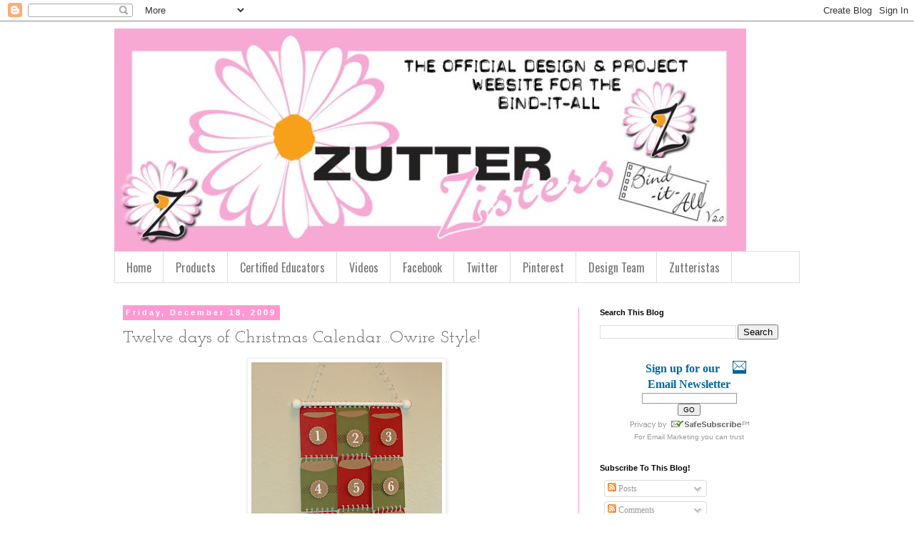

--- FILE ---
content_type: text/html; charset=UTF-8
request_url: https://binditall.blogspot.com/2009/12/twelve-days-of-christmas-calendarowire.html?showComment=1261286416457
body_size: 19360
content:
<!DOCTYPE html>
<html class='v2' dir='ltr' xmlns='http://www.w3.org/1999/xhtml' xmlns:b='http://www.google.com/2005/gml/b' xmlns:data='http://www.google.com/2005/gml/data' xmlns:expr='http://www.google.com/2005/gml/expr'>
<head>
<link href='https://www.blogger.com/static/v1/widgets/335934321-css_bundle_v2.css' rel='stylesheet' type='text/css'/>
<meta content='IE=EmulateIE7' http-equiv='X-UA-Compatible'/>
<meta content='width=1100' name='viewport'/>
<meta content='text/html; charset=UTF-8' http-equiv='Content-Type'/>
<meta content='blogger' name='generator'/>
<link href='https://binditall.blogspot.com/favicon.ico' rel='icon' type='image/x-icon'/>
<link href='http://binditall.blogspot.com/2009/12/twelve-days-of-christmas-calendarowire.html' rel='canonical'/>
<link rel="alternate" type="application/atom+xml" title="Bind-It-All - Atom" href="https://binditall.blogspot.com/feeds/posts/default" />
<link rel="alternate" type="application/rss+xml" title="Bind-It-All - RSS" href="https://binditall.blogspot.com/feeds/posts/default?alt=rss" />
<link rel="service.post" type="application/atom+xml" title="Bind-It-All - Atom" href="https://www.blogger.com/feeds/618411786694662300/posts/default" />

<link rel="alternate" type="application/atom+xml" title="Bind-It-All - Atom" href="https://binditall.blogspot.com/feeds/8380877718378052756/comments/default" />
<!--Can't find substitution for tag [blog.ieCssRetrofitLinks]-->
<link href='https://blogger.googleusercontent.com/img/b/R29vZ2xl/AVvXsEjeAKQzXSVCCKOWVIrLOxZoijrZhNzLkxpc-UFWm93xe_QTkmaCEE97eWGcqQhyn4C4V-djR5bdpD4j8f4sCIM9uP27ScsVszkBduS007zI67B6VL0ziCFB1TNw77TfgE2v_X4Zyf6EK1Wm/s400/DEC+09+calendar+11.jpg' rel='image_src'/>
<meta content='http://binditall.blogspot.com/2009/12/twelve-days-of-christmas-calendarowire.html' property='og:url'/>
<meta content='Twelve days of Christmas Calendar....Owire Style!' property='og:title'/>
<meta content=' I love Advent calendars and having a little Christmas &quot;to do&quot; list for my kids and I to do over the Christmas holidays. Here is a simple ve...' property='og:description'/>
<meta content='https://blogger.googleusercontent.com/img/b/R29vZ2xl/AVvXsEjeAKQzXSVCCKOWVIrLOxZoijrZhNzLkxpc-UFWm93xe_QTkmaCEE97eWGcqQhyn4C4V-djR5bdpD4j8f4sCIM9uP27ScsVszkBduS007zI67B6VL0ziCFB1TNw77TfgE2v_X4Zyf6EK1Wm/w1200-h630-p-k-no-nu/DEC+09+calendar+11.jpg' property='og:image'/>
<title>Bind-It-All: Twelve days of Christmas Calendar....Owire Style!</title>
<style type='text/css'>@font-face{font-family:'Josefin Slab';font-style:normal;font-weight:400;font-display:swap;src:url(//fonts.gstatic.com/s/josefinslab/v29/lW-swjwOK3Ps5GSJlNNkMalNpiZe_ldbOR4W71msR349KoKZAyOw3w.woff2)format('woff2');unicode-range:U+0000-00FF,U+0131,U+0152-0153,U+02BB-02BC,U+02C6,U+02DA,U+02DC,U+0304,U+0308,U+0329,U+2000-206F,U+20AC,U+2122,U+2191,U+2193,U+2212,U+2215,U+FEFF,U+FFFD;}@font-face{font-family:'Oswald';font-style:normal;font-weight:400;font-display:swap;src:url(//fonts.gstatic.com/s/oswald/v57/TK3_WkUHHAIjg75cFRf3bXL8LICs1_FvsUtiZSSUhiCXABTV.woff2)format('woff2');unicode-range:U+0460-052F,U+1C80-1C8A,U+20B4,U+2DE0-2DFF,U+A640-A69F,U+FE2E-FE2F;}@font-face{font-family:'Oswald';font-style:normal;font-weight:400;font-display:swap;src:url(//fonts.gstatic.com/s/oswald/v57/TK3_WkUHHAIjg75cFRf3bXL8LICs1_FvsUJiZSSUhiCXABTV.woff2)format('woff2');unicode-range:U+0301,U+0400-045F,U+0490-0491,U+04B0-04B1,U+2116;}@font-face{font-family:'Oswald';font-style:normal;font-weight:400;font-display:swap;src:url(//fonts.gstatic.com/s/oswald/v57/TK3_WkUHHAIjg75cFRf3bXL8LICs1_FvsUliZSSUhiCXABTV.woff2)format('woff2');unicode-range:U+0102-0103,U+0110-0111,U+0128-0129,U+0168-0169,U+01A0-01A1,U+01AF-01B0,U+0300-0301,U+0303-0304,U+0308-0309,U+0323,U+0329,U+1EA0-1EF9,U+20AB;}@font-face{font-family:'Oswald';font-style:normal;font-weight:400;font-display:swap;src:url(//fonts.gstatic.com/s/oswald/v57/TK3_WkUHHAIjg75cFRf3bXL8LICs1_FvsUhiZSSUhiCXABTV.woff2)format('woff2');unicode-range:U+0100-02BA,U+02BD-02C5,U+02C7-02CC,U+02CE-02D7,U+02DD-02FF,U+0304,U+0308,U+0329,U+1D00-1DBF,U+1E00-1E9F,U+1EF2-1EFF,U+2020,U+20A0-20AB,U+20AD-20C0,U+2113,U+2C60-2C7F,U+A720-A7FF;}@font-face{font-family:'Oswald';font-style:normal;font-weight:400;font-display:swap;src:url(//fonts.gstatic.com/s/oswald/v57/TK3_WkUHHAIjg75cFRf3bXL8LICs1_FvsUZiZSSUhiCXAA.woff2)format('woff2');unicode-range:U+0000-00FF,U+0131,U+0152-0153,U+02BB-02BC,U+02C6,U+02DA,U+02DC,U+0304,U+0308,U+0329,U+2000-206F,U+20AC,U+2122,U+2191,U+2193,U+2212,U+2215,U+FEFF,U+FFFD;}</style>
<style id='page-skin-1' type='text/css'><!--
/*
-----------------------------------------------
Blogger Template Style
Name:     Simple
Designer: Blogger
URL:      www.blogger.com
----------------------------------------------- */
/* Content
----------------------------------------------- */
body {
font: normal normal 12px Georgia, Utopia, 'Palatino Linotype', Palatino, serif;
color: #666666;
background: #ffffff none no-repeat scroll center center;
padding: 0 0 0 0;
}
html body .region-inner {
min-width: 0;
max-width: 100%;
width: auto;
}
h2 {
font-size: 22px;
}
a:link {
text-decoration:none;
color: #ff32a9;
}
a:visited {
text-decoration:none;
color: #888888;
}
a:hover {
text-decoration:underline;
color: #33aaff;
}
.body-fauxcolumn-outer .fauxcolumn-inner {
background: transparent none repeat scroll top left;
_background-image: none;
}
.body-fauxcolumn-outer .cap-top {
position: absolute;
z-index: 1;
height: 400px;
width: 100%;
}
.body-fauxcolumn-outer .cap-top .cap-left {
width: 100%;
background: transparent none repeat-x scroll top left;
_background-image: none;
}
.content-outer {
-moz-box-shadow: 0 0 0 rgba(0, 0, 0, .15);
-webkit-box-shadow: 0 0 0 rgba(0, 0, 0, .15);
-goog-ms-box-shadow: 0 0 0 #333333;
box-shadow: 0 0 0 rgba(0, 0, 0, .15);
margin-bottom: 1px;
}
.content-inner {
padding: 10px 40px;
}
.content-inner {
background-color: #ffffff;
}
/* Header
----------------------------------------------- */
.header-outer {
background: transparent none repeat-x scroll 0 -400px;
_background-image: none;
}
.Header h1 {
font: normal normal 40px Impact, sans-serif;
color: #000000;
text-shadow: 0 0 0 rgba(0, 0, 0, .2);
}
.Header h1 a {
color: #000000;
}
.Header .description {
font-size: 18px;
color: #000000;
}
.header-inner .Header .titlewrapper {
padding: 22px 0;
}
.header-inner .Header .descriptionwrapper {
padding: 0 0;
}
/* Tabs
----------------------------------------------- */
.tabs-inner .section:first-child {
border-top: 0 solid #dddddd;
}
.tabs-inner .section:first-child ul {
margin-top: -1px;
border-top: 1px solid #dddddd;
border-left: 1px solid #dddddd;
border-right: 1px solid #dddddd;
}
.tabs-inner .widget ul {
background: transparent none repeat-x scroll 0 -800px;
_background-image: none;
border-bottom: 1px solid #dddddd;
margin-top: 0;
margin-left: -30px;
margin-right: -30px;
}
.tabs-inner .widget li a {
display: inline-block;
padding: .6em 1em;
font: normal normal 16px Oswald;
color: #777777;
border-left: 1px solid #ffffff;
border-right: 1px solid #dddddd;
}
.tabs-inner .widget li:first-child a {
border-left: none;
}
.tabs-inner .widget li.selected a, .tabs-inner .widget li a:hover {
color: #777777;
background-color: #dddddd;
text-decoration: none;
}
/* Columns
----------------------------------------------- */
.main-outer {
border-top: 0 solid #ff98d3;
}
.fauxcolumn-left-outer .fauxcolumn-inner {
border-right: 1px solid #ff98d3;
}
.fauxcolumn-right-outer .fauxcolumn-inner {
border-left: 1px solid #ff98d3;
}
/* Headings
----------------------------------------------- */
div.widget > h2,
div.widget h2.title {
margin: 0 0 1em 0;
font: normal bold 11px 'Trebuchet MS',Trebuchet,Verdana,sans-serif;
color: #000000;
}
/* Widgets
----------------------------------------------- */
.widget .zippy {
color: #999999;
text-shadow: 2px 2px 1px rgba(0, 0, 0, .1);
}
.widget .popular-posts ul {
list-style: none;
}
/* Posts
----------------------------------------------- */
h2.date-header {
font: normal bold 11px Arial, Tahoma, Helvetica, FreeSans, sans-serif;
}
.date-header span {
background-color: #ff98d3;
color: #ffffff;
padding: 0.4em;
letter-spacing: 3px;
margin: inherit;
}
.main-inner {
padding-top: 35px;
padding-bottom: 65px;
}
.main-inner .column-center-inner {
padding: 0 0;
}
.main-inner .column-center-inner .section {
margin: 0 1em;
}
.post {
margin: 0 0 45px 0;
}
h3.post-title, .comments h4 {
font: normal normal 24px Josefin Slab;
margin: .75em 0 0;
}
.post-body {
font-size: 110%;
line-height: 1.4;
position: relative;
}
.post-body img, .post-body .tr-caption-container, .Profile img, .Image img,
.BlogList .item-thumbnail img {
padding: 2px;
background: #ffffff;
border: 1px solid #eeeeee;
-moz-box-shadow: 1px 1px 5px rgba(0, 0, 0, .1);
-webkit-box-shadow: 1px 1px 5px rgba(0, 0, 0, .1);
box-shadow: 1px 1px 5px rgba(0, 0, 0, .1);
}
.post-body img, .post-body .tr-caption-container {
padding: 5px;
}
.post-body .tr-caption-container {
color: #666666;
}
.post-body .tr-caption-container img {
padding: 0;
background: transparent;
border: none;
-moz-box-shadow: 0 0 0 rgba(0, 0, 0, .1);
-webkit-box-shadow: 0 0 0 rgba(0, 0, 0, .1);
box-shadow: 0 0 0 rgba(0, 0, 0, .1);
}
.post-header {
margin: 0 0 1.5em;
line-height: 1.6;
font-size: 90%;
}
.post-footer {
margin: 20px -2px 0;
padding: 5px 10px;
color: #666666;
background-color: #dddddd;
border-bottom: 1px solid #ff9fd6;
line-height: 1.6;
font-size: 90%;
}
#comments .comment-author {
padding-top: 1.5em;
border-top: 1px solid #ff98d3;
background-position: 0 1.5em;
}
#comments .comment-author:first-child {
padding-top: 0;
border-top: none;
}
.avatar-image-container {
margin: .2em 0 0;
}
#comments .avatar-image-container img {
border: 1px solid #eeeeee;
}
/* Comments
----------------------------------------------- */
.comments .comments-content .icon.blog-author {
background-repeat: no-repeat;
background-image: url([data-uri]);
}
.comments .comments-content .loadmore a {
border-top: 1px solid #999999;
border-bottom: 1px solid #999999;
}
.comments .comment-thread.inline-thread {
background-color: #dddddd;
}
.comments .continue {
border-top: 2px solid #999999;
}
/* Accents
---------------------------------------------- */
.section-columns td.columns-cell {
border-left: 1px solid #ff98d3;
}
.blog-pager {
background: transparent url(//www.blogblog.com/1kt/simple/paging_dot.png) repeat-x scroll top center;
}
.blog-pager-older-link, .home-link,
.blog-pager-newer-link {
background-color: #ffffff;
padding: 5px;
}
.footer-outer {
border-top: 1px dashed #bbbbbb;
}
/* Mobile
----------------------------------------------- */
body.mobile  {
background-size: auto;
}
.mobile .body-fauxcolumn-outer {
background: transparent none repeat scroll top left;
}
.mobile .body-fauxcolumn-outer .cap-top {
background-size: 100% auto;
}
.mobile .content-outer {
-webkit-box-shadow: 0 0 3px rgba(0, 0, 0, .15);
box-shadow: 0 0 3px rgba(0, 0, 0, .15);
}
.mobile .tabs-inner .widget ul {
margin-left: 0;
margin-right: 0;
}
.mobile .post {
margin: 0;
}
.mobile .main-inner .column-center-inner .section {
margin: 0;
}
.mobile .date-header span {
padding: 0.1em 10px;
margin: 0 -10px;
}
.mobile h3.post-title {
margin: 0;
}
.mobile .blog-pager {
background: transparent none no-repeat scroll top center;
}
.mobile .footer-outer {
border-top: none;
}
.mobile .main-inner, .mobile .footer-inner {
background-color: #ffffff;
}
.mobile-index-contents {
color: #666666;
}
.mobile-link-button {
background-color: #ff32a9;
}
.mobile-link-button a:link, .mobile-link-button a:visited {
color: #ffffff;
}
.mobile .tabs-inner .section:first-child {
border-top: none;
}
.mobile .tabs-inner .PageList .widget-content {
background-color: #dddddd;
color: #777777;
border-top: 1px solid #dddddd;
border-bottom: 1px solid #dddddd;
}
.mobile .tabs-inner .PageList .widget-content .pagelist-arrow {
border-left: 1px solid #dddddd;
}

--></style>
<style id='template-skin-1' type='text/css'><!--
body {
min-width: 1040px;
}
.content-outer, .content-fauxcolumn-outer, .region-inner {
min-width: 1040px;
max-width: 1040px;
_width: 1040px;
}
.main-inner .columns {
padding-left: 0;
padding-right: 310px;
}
.main-inner .fauxcolumn-center-outer {
left: 0;
right: 310px;
/* IE6 does not respect left and right together */
_width: expression(this.parentNode.offsetWidth -
parseInt("0") -
parseInt("310px") + 'px');
}
.main-inner .fauxcolumn-left-outer {
width: 0;
}
.main-inner .fauxcolumn-right-outer {
width: 310px;
}
.main-inner .column-left-outer {
width: 0;
right: 100%;
margin-left: -0;
}
.main-inner .column-right-outer {
width: 310px;
margin-right: -310px;
}
#layout {
min-width: 0;
}
#layout .content-outer {
min-width: 0;
width: 800px;
}
#layout .region-inner {
min-width: 0;
width: auto;
}
--></style><script type='text/javascript'>

  var _gaq = _gaq || [];
  _gaq.push(['_setAccount', 'UA-30556800-1']);
  _gaq.push(['_trackPageview']);

  (function() {
    var ga = document.createElement('script'); ga.type = 'text/javascript'; ga.async = true;
    ga.src = ('https:' == document.location.protocol ? 'https://ssl' : 'http://www') + '.google-analytics.com/ga.js';
    var s = document.getElementsByTagName('script')[0]; s.parentNode.insertBefore(ga, s);
  })();

</script>
<link href='https://www.blogger.com/dyn-css/authorization.css?targetBlogID=618411786694662300&amp;zx=0d6ff509-a300-4a12-8148-c710210662f0' media='none' onload='if(media!=&#39;all&#39;)media=&#39;all&#39;' rel='stylesheet'/><noscript><link href='https://www.blogger.com/dyn-css/authorization.css?targetBlogID=618411786694662300&amp;zx=0d6ff509-a300-4a12-8148-c710210662f0' rel='stylesheet'/></noscript>
<meta name='google-adsense-platform-account' content='ca-host-pub-1556223355139109'/>
<meta name='google-adsense-platform-domain' content='blogspot.com'/>

</head>
<body class='loading variant-simplysimple'>
<div class='navbar section' id='navbar'><div class='widget Navbar' data-version='1' id='Navbar1'><script type="text/javascript">
    function setAttributeOnload(object, attribute, val) {
      if(window.addEventListener) {
        window.addEventListener('load',
          function(){ object[attribute] = val; }, false);
      } else {
        window.attachEvent('onload', function(){ object[attribute] = val; });
      }
    }
  </script>
<div id="navbar-iframe-container"></div>
<script type="text/javascript" src="https://apis.google.com/js/platform.js"></script>
<script type="text/javascript">
      gapi.load("gapi.iframes:gapi.iframes.style.bubble", function() {
        if (gapi.iframes && gapi.iframes.getContext) {
          gapi.iframes.getContext().openChild({
              url: 'https://www.blogger.com/navbar/618411786694662300?po\x3d8380877718378052756\x26origin\x3dhttps://binditall.blogspot.com',
              where: document.getElementById("navbar-iframe-container"),
              id: "navbar-iframe"
          });
        }
      });
    </script><script type="text/javascript">
(function() {
var script = document.createElement('script');
script.type = 'text/javascript';
script.src = '//pagead2.googlesyndication.com/pagead/js/google_top_exp.js';
var head = document.getElementsByTagName('head')[0];
if (head) {
head.appendChild(script);
}})();
</script>
</div></div>
<div class='body-fauxcolumns'>
<div class='fauxcolumn-outer body-fauxcolumn-outer'>
<div class='cap-top'>
<div class='cap-left'></div>
<div class='cap-right'></div>
</div>
<div class='fauxborder-left'>
<div class='fauxborder-right'></div>
<div class='fauxcolumn-inner'>
</div>
</div>
<div class='cap-bottom'>
<div class='cap-left'></div>
<div class='cap-right'></div>
</div>
</div>
</div>
<div class='content'>
<div class='content-fauxcolumns'>
<div class='fauxcolumn-outer content-fauxcolumn-outer'>
<div class='cap-top'>
<div class='cap-left'></div>
<div class='cap-right'></div>
</div>
<div class='fauxborder-left'>
<div class='fauxborder-right'></div>
<div class='fauxcolumn-inner'>
</div>
</div>
<div class='cap-bottom'>
<div class='cap-left'></div>
<div class='cap-right'></div>
</div>
</div>
</div>
<div class='content-outer'>
<div class='content-cap-top cap-top'>
<div class='cap-left'></div>
<div class='cap-right'></div>
</div>
<div class='fauxborder-left content-fauxborder-left'>
<div class='fauxborder-right content-fauxborder-right'></div>
<div class='content-inner'>
<header>
<div class='header-outer'>
<div class='header-cap-top cap-top'>
<div class='cap-left'></div>
<div class='cap-right'></div>
</div>
<div class='fauxborder-left header-fauxborder-left'>
<div class='fauxborder-right header-fauxborder-right'></div>
<div class='region-inner header-inner'>
<div class='header section' id='header'><div class='widget Header' data-version='1' id='Header1'>
<div id='header-inner'>
<a href='https://binditall.blogspot.com/' style='display: block'>
<img alt='Bind-It-All' height='313px; ' id='Header1_headerimg' src='https://blogger.googleusercontent.com/img/b/R29vZ2xl/AVvXsEhbEqnEQGIK_InlSHwd07RgiRMnJPvyNRNTl5Wq6DqGBZWEQitpliytneZ23TmO99IemaJcIu45YCjI6eSu5CweV9gT6iS5QIoQ8xkqGXtxks5DKOnK_xOKGAtVoYkWyq6ZSxgg6dl51yx1/s1600/zzwebsitebanner_copy2-885x313.jpg' style='display: block' width='885px; '/>
</a>
</div>
</div></div>
</div>
</div>
<div class='header-cap-bottom cap-bottom'>
<div class='cap-left'></div>
<div class='cap-right'></div>
</div>
</div>
</header>
<div class='tabs-outer'>
<div class='tabs-cap-top cap-top'>
<div class='cap-left'></div>
<div class='cap-right'></div>
</div>
<div class='fauxborder-left tabs-fauxborder-left'>
<div class='fauxborder-right tabs-fauxborder-right'></div>
<div class='region-inner tabs-inner'>
<div class='tabs section' id='crosscol'><div class='widget PageList' data-version='1' id='PageList1'>
<h2>Pages</h2>
<div class='widget-content'>
<ul>
<li>
<a href='https://binditall.blogspot.com/'>Home</a>
</li>
<li>
<a href='http://www.binditall.com/'>Products</a>
</li>
<li>
<a href='https://binditall.blogspot.com/p/certified-educators.html'>Certified Educators</a>
</li>
<li>
<a href='https://binditall.blogspot.com/p/videos.html'>Videos</a>
</li>
<li>
<a href='http://facebook.com/zutterinnovative'>Facebook</a>
</li>
<li>
<a href='https://twitter.com/#!/BinditAll'>Twitter</a>
</li>
<li>
<a href='http://pinterest.com/zutter/'>Pinterest</a>
</li>
<li>
<a href='https://binditall.blogspot.com/p/design-team.html'>Design Team</a>
</li>
<li>
<a href='https://binditall.blogspot.com/p/zutteristas.html'>Zutteristas</a>
</li>
</ul>
<div class='clear'></div>
</div>
</div></div>
<div class='tabs no-items section' id='crosscol-overflow'></div>
</div>
</div>
<div class='tabs-cap-bottom cap-bottom'>
<div class='cap-left'></div>
<div class='cap-right'></div>
</div>
</div>
<div class='main-outer'>
<div class='main-cap-top cap-top'>
<div class='cap-left'></div>
<div class='cap-right'></div>
</div>
<div class='fauxborder-left main-fauxborder-left'>
<div class='fauxborder-right main-fauxborder-right'></div>
<div class='region-inner main-inner'>
<div class='columns fauxcolumns'>
<div class='fauxcolumn-outer fauxcolumn-center-outer'>
<div class='cap-top'>
<div class='cap-left'></div>
<div class='cap-right'></div>
</div>
<div class='fauxborder-left'>
<div class='fauxborder-right'></div>
<div class='fauxcolumn-inner'>
</div>
</div>
<div class='cap-bottom'>
<div class='cap-left'></div>
<div class='cap-right'></div>
</div>
</div>
<div class='fauxcolumn-outer fauxcolumn-left-outer'>
<div class='cap-top'>
<div class='cap-left'></div>
<div class='cap-right'></div>
</div>
<div class='fauxborder-left'>
<div class='fauxborder-right'></div>
<div class='fauxcolumn-inner'>
</div>
</div>
<div class='cap-bottom'>
<div class='cap-left'></div>
<div class='cap-right'></div>
</div>
</div>
<div class='fauxcolumn-outer fauxcolumn-right-outer'>
<div class='cap-top'>
<div class='cap-left'></div>
<div class='cap-right'></div>
</div>
<div class='fauxborder-left'>
<div class='fauxborder-right'></div>
<div class='fauxcolumn-inner'>
</div>
</div>
<div class='cap-bottom'>
<div class='cap-left'></div>
<div class='cap-right'></div>
</div>
</div>
<!-- corrects IE6 width calculation -->
<div class='columns-inner'>
<div class='column-center-outer'>
<div class='column-center-inner'>
<div class='main section' id='main'><div class='widget Blog' data-version='1' id='Blog1'>
<div class='blog-posts hfeed'>

          <div class="date-outer">
        
<h2 class='date-header'><span>Friday, December 18, 2009</span></h2>

          <div class="date-posts">
        
<div class='post-outer'>
<div class='post hentry uncustomized-post-template' itemprop='blogPost' itemscope='itemscope' itemtype='http://schema.org/BlogPosting'>
<meta content='https://blogger.googleusercontent.com/img/b/R29vZ2xl/AVvXsEjeAKQzXSVCCKOWVIrLOxZoijrZhNzLkxpc-UFWm93xe_QTkmaCEE97eWGcqQhyn4C4V-djR5bdpD4j8f4sCIM9uP27ScsVszkBduS007zI67B6VL0ziCFB1TNw77TfgE2v_X4Zyf6EK1Wm/s400/DEC+09+calendar+11.jpg' itemprop='image_url'/>
<meta content='618411786694662300' itemprop='blogId'/>
<meta content='8380877718378052756' itemprop='postId'/>
<a name='8380877718378052756'></a>
<h3 class='post-title entry-title' itemprop='name'>
Twelve days of Christmas Calendar....Owire Style!
</h3>
<div class='post-header'>
<div class='post-header-line-1'></div>
</div>
<div class='post-body entry-content' id='post-body-8380877718378052756' itemprop='description articleBody'>
<div>
<a href="https://blogger.googleusercontent.com/img/b/R29vZ2xl/AVvXsEjeAKQzXSVCCKOWVIrLOxZoijrZhNzLkxpc-UFWm93xe_QTkmaCEE97eWGcqQhyn4C4V-djR5bdpD4j8f4sCIM9uP27ScsVszkBduS007zI67B6VL0ziCFB1TNw77TfgE2v_X4Zyf6EK1Wm/s1600/DEC+09+calendar+11.jpg"><img alt="" border="0" id="BLOGGER_PHOTO_ID_5410397130666518946" src="https://blogger.googleusercontent.com/img/b/R29vZ2xl/AVvXsEjeAKQzXSVCCKOWVIrLOxZoijrZhNzLkxpc-UFWm93xe_QTkmaCEE97eWGcqQhyn4C4V-djR5bdpD4j8f4sCIM9uP27ScsVszkBduS007zI67B6VL0ziCFB1TNw77TfgE2v_X4Zyf6EK1Wm/s400/DEC+09+calendar+11.jpg" style="display: block; height: 400px; margin: 0px auto 10px; text-align: center; width: 267px;" /></a>I love Advent calendars and having a little Christmas "to do" list for my kids and I to do over the Christmas holidays. Here is a simple version of that idea using my Bind-it-all!<br />
</div>
<div>
</div>
<div>
</div>
<br />
<div>
Supplies you will need: Zutter 3/8" owire (x5),  1" o-wire (x1) to hang project, a 3/8 inch dowel and dowel heads (I found mine at Hobby Lobby), library pockets (12), circle punch, kraft cardstock, white Signo pen, number stickers, acrylic paint (to paint the dowels/heads). (I kept mine pretty simple but this project could certainly be embellished to your liking!)<br />
</div>
<div>
</div>
<br />
<div>
First you will use you BIA to punch across the top and bottom of  9 library cards.  Take your first three pockets and attach them to the solid piece of 3/8 inch owire. Now, bind the rest of the pockets to the one below it. Use your last three pockets with no BIA holes at the bottom to finish the calendar. Once your calendar is together add your dowel through your top solid piece of o-wire and close wire with your fingers. Add the dowel heads to the end. Now it's just time to embellish your pockets and add your pocket inserts. <br />
</div>
<br />
<div>
<a href="https://blogger.googleusercontent.com/img/b/R29vZ2xl/AVvXsEgLo9PxsYa2QODQ7U7FGW7OaOwQeATarcJgAlTCrmes_s_U4qN9qvsQEvzVkBKgtObPUx0ecnfezTK1u3RFf08GXa89cSAsU26MP1an-KeONDVNlrznQ372ui5iYBkcPRvYMqpeU6bfmHZK/s1600/DEC+09+calendar+1.jpg"><img alt="" border="0" id="BLOGGER_PHOTO_ID_5410396708066172802" src="https://blogger.googleusercontent.com/img/b/R29vZ2xl/AVvXsEgLo9PxsYa2QODQ7U7FGW7OaOwQeATarcJgAlTCrmes_s_U4qN9qvsQEvzVkBKgtObPUx0ecnfezTK1u3RFf08GXa89cSAsU26MP1an-KeONDVNlrznQ372ui5iYBkcPRvYMqpeU6bfmHZK/s400/DEC+09+calendar+1.jpg" style="display: block; height: 400px; margin: 0px auto 10px; text-align: center; width: 267px;" /></a> For the inserts I simply cut a piece of kraft cardstock a little bit smaller than the pocket, rounded the corner and wrote a message on it. (Example: donate a canned food, donate a toy, sing Christmas caroles, etc.) For each pocket I punched out a circle shape, added a number sticker, and used my white Signo pen to make dots around the perimeter of my circle. Again, I kept my calendar very simple but you really could do a lot more embellishing! To hang this project I simply used a 1" owire and attached it to the two ends of the dowels.<br />
<br />
<div>
<a href="https://blogger.googleusercontent.com/img/b/R29vZ2xl/AVvXsEgZ5qZTZ2bLlzzus9szYWcF4HHIEPtF9v54rPaVvpkSsinKU1Grsa7ivdyZuHrgYAAkX8fCecOAwWVEtnFfjJmCu2wXH0WV1AhPZx3Jc5ncE2lYgLYH8rqzPiel5KNbe2zGl8SCpwJiKiog/s1600/DEC+09+calendar+8.jpg"><img alt="" border="0" id="BLOGGER_PHOTO_ID_5410396331144011362" src="https://blogger.googleusercontent.com/img/b/R29vZ2xl/AVvXsEgZ5qZTZ2bLlzzus9szYWcF4HHIEPtF9v54rPaVvpkSsinKU1Grsa7ivdyZuHrgYAAkX8fCecOAwWVEtnFfjJmCu2wXH0WV1AhPZx3Jc5ncE2lYgLYH8rqzPiel5KNbe2zGl8SCpwJiKiog/s400/DEC+09+calendar+8.jpg" style="display: block; height: 267px; margin: 0px auto 10px; text-align: center; width: 400px;" /></a><br />
I hope this little project inspires you to make a calendar of your very own! Enjoy your holiday season!<br />
<br />
<div>
<a href="https://blogger.googleusercontent.com/img/b/R29vZ2xl/AVvXsEhw76WcaMMel72EYy3oP9qrsDC2SYZiSQRfEwe-N9XxqRSqhP2sF5c5iq2lGuwU7Z3Ram_R5VFLMdNsdbIH6hXZIK7IKQHpnS2tXKOjRbFBYBlbxKUXbxhLii7bZMpzhO1nx4HPfdII45je/s1600/DEC+09+calendar+6.jpg"><img alt="" border="0" id="BLOGGER_PHOTO_ID_5410395977235776802" src="https://blogger.googleusercontent.com/img/b/R29vZ2xl/AVvXsEhw76WcaMMel72EYy3oP9qrsDC2SYZiSQRfEwe-N9XxqRSqhP2sF5c5iq2lGuwU7Z3Ram_R5VFLMdNsdbIH6hXZIK7IKQHpnS2tXKOjRbFBYBlbxKUXbxhLii7bZMpzhO1nx4HPfdII45je/s400/DEC+09+calendar+6.jpg" style="display: block; height: 400px; margin: 0px auto 10px; text-align: center; width: 267px;" /></a><br />
<br />
<div>
<a href="https://blogger.googleusercontent.com/img/b/R29vZ2xl/AVvXsEhn-9podbV1WL907tCYR7E2rIacP99IHLUhWHaYmIzTgyiBeBHN3f__s3gIRjY5ptXT5L74wJHbLBsTwoCAmT0iy8Olyq8V7d2zayvm5LiWoFhZX6rGIXRZ08Fw2fk6JhynY46sJVuBTuEE/s1600/DEC+09+calendar+10.jpg"><img alt="" border="0" id="BLOGGER_PHOTO_ID_5410395648876075714" src="https://blogger.googleusercontent.com/img/b/R29vZ2xl/AVvXsEhn-9podbV1WL907tCYR7E2rIacP99IHLUhWHaYmIzTgyiBeBHN3f__s3gIRjY5ptXT5L74wJHbLBsTwoCAmT0iy8Olyq8V7d2zayvm5LiWoFhZX6rGIXRZ08Fw2fk6JhynY46sJVuBTuEE/s400/DEC+09+calendar+10.jpg" style="display: block; height: 400px; margin: 0px auto 10px; text-align: center; width: 267px;" /></a><br />
<br />
<div>
</div>
</div>
</div>
</div>
</div>
<div style='clear: both;'></div>
</div>
<div class='post-footer'>
<div class='post-footer-line post-footer-line-1'>
<span class='post-author vcard'>
Posted by
<span class='fn' itemprop='author' itemscope='itemscope' itemtype='http://schema.org/Person'>
<meta content='https://www.blogger.com/profile/00040142993866342066' itemprop='url'/>
<a class='g-profile' href='https://www.blogger.com/profile/00040142993866342066' rel='author' title='author profile'>
<span itemprop='name'>Shelley Haganman</span>
</a>
</span>
</span>
<span class='post-timestamp'>
at
<meta content='http://binditall.blogspot.com/2009/12/twelve-days-of-christmas-calendarowire.html' itemprop='url'/>
<a class='timestamp-link' href='https://binditall.blogspot.com/2009/12/twelve-days-of-christmas-calendarowire.html' rel='bookmark' title='permanent link'><abbr class='published' itemprop='datePublished' title='2009-12-18T02:14:00-08:00'>2:14&#8239;AM</abbr></a>
</span>
<span class='post-comment-link'>
</span>
<span class='post-icons'>
<span class='item-control blog-admin pid-1361292172'>
<a href='https://www.blogger.com/post-edit.g?blogID=618411786694662300&postID=8380877718378052756&from=pencil' title='Edit Post'>
<img alt='' class='icon-action' height='18' src='https://resources.blogblog.com/img/icon18_edit_allbkg.gif' width='18'/>
</a>
</span>
</span>
<div class='post-share-buttons goog-inline-block'>
</div>
</div>
<div class='post-footer-line post-footer-line-2'>
<span class='post-labels'>
Labels:
<a href='https://binditall.blogspot.com/search/label/Christmas%20Calendar' rel='tag'>Christmas Calendar</a>,
<a href='https://binditall.blogspot.com/search/label/Shelley%20Haganman' rel='tag'>Shelley Haganman</a>
</span>
</div>
<div class='post-footer-line post-footer-line-3'>
<span class='post-location'>
</span>
</div>
</div>
</div>
<div class='comments' id='comments'>
<a name='comments'></a>
<h4>9 comments:</h4>
<div id='Blog1_comments-block-wrapper'>
<dl class='avatar-comment-indent' id='comments-block'>
<dt class='comment-author ' id='c7325279318587888860'>
<a name='c7325279318587888860'></a>
<div class="avatar-image-container vcard"><span dir="ltr"><a href="https://www.blogger.com/profile/08662846298941268618" target="" rel="nofollow" onclick="" class="avatar-hovercard" id="av-7325279318587888860-08662846298941268618"><img src="https://resources.blogblog.com/img/blank.gif" width="35" height="35" class="delayLoad" style="display: none;" longdesc="//blogger.googleusercontent.com/img/b/R29vZ2xl/AVvXsEiVC5djWYKrEYHNmFR3bwSFtvB-iqSJcDp3uwgd2js_MnNNb0UpXHZIbLELWEGruo54mQalWi7bZnvJxOvOE4PnLSILdGXJHQ1HrLBfQZ3qJYcOIi3Db9tMitZ2m-NiTA/s45-c/&ouml;m.JPG" alt="" title="Kamilla">

<noscript><img src="//blogger.googleusercontent.com/img/b/R29vZ2xl/AVvXsEiVC5djWYKrEYHNmFR3bwSFtvB-iqSJcDp3uwgd2js_MnNNb0UpXHZIbLELWEGruo54mQalWi7bZnvJxOvOE4PnLSILdGXJHQ1HrLBfQZ3qJYcOIi3Db9tMitZ2m-NiTA/s45-c/&ouml;m.JPG" width="35" height="35" class="photo" alt=""></noscript></a></span></div>
<a href='https://www.blogger.com/profile/08662846298941268618' rel='nofollow'>Kamilla</a>
said...
</dt>
<dd class='comment-body' id='Blog1_cmt-7325279318587888860'>
<p>
Shelley i love this, so clever and creative, and the colours, really Christmas style :D
</p>
</dd>
<dd class='comment-footer'>
<span class='comment-timestamp'>
<a href='https://binditall.blogspot.com/2009/12/twelve-days-of-christmas-calendarowire.html?showComment=1261131874105#c7325279318587888860' title='comment permalink'>
December 18, 2009 at 2:24:00&#8239;AM PST
</a>
<span class='item-control blog-admin pid-1331041850'>
<a class='comment-delete' href='https://www.blogger.com/comment/delete/618411786694662300/7325279318587888860' title='Delete Comment'>
<img src='https://resources.blogblog.com/img/icon_delete13.gif'/>
</a>
</span>
</span>
</dd>
<dt class='comment-author ' id='c221356028551091472'>
<a name='c221356028551091472'></a>
<div class="avatar-image-container avatar-stock"><span dir="ltr"><img src="//resources.blogblog.com/img/blank.gif" width="35" height="35" alt="" title="Anonymous">

</span></div>
Anonymous
said...
</dt>
<dd class='comment-body' id='Blog1_cmt-221356028551091472'>
<p>
I love this, what a great idea for the BIA.
</p>
</dd>
<dd class='comment-footer'>
<span class='comment-timestamp'>
<a href='https://binditall.blogspot.com/2009/12/twelve-days-of-christmas-calendarowire.html?showComment=1261146264310#c221356028551091472' title='comment permalink'>
December 18, 2009 at 6:24:00&#8239;AM PST
</a>
<span class='item-control blog-admin pid-938560004'>
<a class='comment-delete' href='https://www.blogger.com/comment/delete/618411786694662300/221356028551091472' title='Delete Comment'>
<img src='https://resources.blogblog.com/img/icon_delete13.gif'/>
</a>
</span>
</span>
</dd>
<dt class='comment-author ' id='c7417148176777350831'>
<a name='c7417148176777350831'></a>
<div class="avatar-image-container vcard"><span dir="ltr"><a href="https://www.blogger.com/profile/04135169958496700780" target="" rel="nofollow" onclick="" class="avatar-hovercard" id="av-7417148176777350831-04135169958496700780"><img src="https://resources.blogblog.com/img/blank.gif" width="35" height="35" class="delayLoad" style="display: none;" longdesc="//blogger.googleusercontent.com/img/b/R29vZ2xl/AVvXsEg6usjWhgr4seQuh233wlUjgyAtU6WeyK5WSsJhm54wTU9wfwcTg15XAUtBODXzcR-5bKb95F7vzSTgjRw7uBhAR15s6GouYuInv8z2fMp677i59wCqOxbpJrpYVh9g8K0/s45-c/D96DF2EA-5036-4F78-B127-B5E66F1030D6_1_201_a.heic" alt="" title="Jingle">

<noscript><img src="//blogger.googleusercontent.com/img/b/R29vZ2xl/AVvXsEg6usjWhgr4seQuh233wlUjgyAtU6WeyK5WSsJhm54wTU9wfwcTg15XAUtBODXzcR-5bKb95F7vzSTgjRw7uBhAR15s6GouYuInv8z2fMp677i59wCqOxbpJrpYVh9g8K0/s45-c/D96DF2EA-5036-4F78-B127-B5E66F1030D6_1_201_a.heic" width="35" height="35" class="photo" alt=""></noscript></a></span></div>
<a href='https://www.blogger.com/profile/04135169958496700780' rel='nofollow'>Jingle</a>
said...
</dt>
<dd class='comment-body' id='Blog1_cmt-7417148176777350831'>
<p>
This is such a wonderful idea!  I totally might have to make one of these!  I love it!
</p>
</dd>
<dd class='comment-footer'>
<span class='comment-timestamp'>
<a href='https://binditall.blogspot.com/2009/12/twelve-days-of-christmas-calendarowire.html?showComment=1261148245906#c7417148176777350831' title='comment permalink'>
December 18, 2009 at 6:57:00&#8239;AM PST
</a>
<span class='item-control blog-admin pid-163448424'>
<a class='comment-delete' href='https://www.blogger.com/comment/delete/618411786694662300/7417148176777350831' title='Delete Comment'>
<img src='https://resources.blogblog.com/img/icon_delete13.gif'/>
</a>
</span>
</span>
</dd>
<dt class='comment-author ' id='c5485154593326435507'>
<a name='c5485154593326435507'></a>
<div class="avatar-image-container vcard"><span dir="ltr"><a href="https://www.blogger.com/profile/06242412032392501548" target="" rel="nofollow" onclick="" class="avatar-hovercard" id="av-5485154593326435507-06242412032392501548"><img src="https://resources.blogblog.com/img/blank.gif" width="35" height="35" class="delayLoad" style="display: none;" longdesc="//blogger.googleusercontent.com/img/b/R29vZ2xl/AVvXsEgSM2cMi_YeLDO_Gi6zRP2hqqP6p773fKE_YbAVbofR3PQHQrxpcjLUrMReVNMiJLYbQHj1rnbNB3ULpgj87XNymJFn8iN6UUQ0qIg5tPnEXNjwRSKmg36gmXKtJmhip6g/s45-c/*" alt="" title="ScrapAddict">

<noscript><img src="//blogger.googleusercontent.com/img/b/R29vZ2xl/AVvXsEgSM2cMi_YeLDO_Gi6zRP2hqqP6p773fKE_YbAVbofR3PQHQrxpcjLUrMReVNMiJLYbQHj1rnbNB3ULpgj87XNymJFn8iN6UUQ0qIg5tPnEXNjwRSKmg36gmXKtJmhip6g/s45-c/*" width="35" height="35" class="photo" alt=""></noscript></a></span></div>
<a href='https://www.blogger.com/profile/06242412032392501548' rel='nofollow'>ScrapAddict</a>
said...
</dt>
<dd class='comment-body' id='Blog1_cmt-5485154593326435507'>
<p>
Very clever idea!!
</p>
</dd>
<dd class='comment-footer'>
<span class='comment-timestamp'>
<a href='https://binditall.blogspot.com/2009/12/twelve-days-of-christmas-calendarowire.html?showComment=1261154630651#c5485154593326435507' title='comment permalink'>
December 18, 2009 at 8:43:00&#8239;AM PST
</a>
<span class='item-control blog-admin pid-384131099'>
<a class='comment-delete' href='https://www.blogger.com/comment/delete/618411786694662300/5485154593326435507' title='Delete Comment'>
<img src='https://resources.blogblog.com/img/icon_delete13.gif'/>
</a>
</span>
</span>
</dd>
<dt class='comment-author ' id='c8792257062278826811'>
<a name='c8792257062278826811'></a>
<div class="avatar-image-container avatar-stock"><span dir="ltr"><a href="https://www.blogger.com/profile/08462970199203363730" target="" rel="nofollow" onclick="" class="avatar-hovercard" id="av-8792257062278826811-08462970199203363730"><img src="//www.blogger.com/img/blogger_logo_round_35.png" width="35" height="35" alt="" title="daizie">

</a></span></div>
<a href='https://www.blogger.com/profile/08462970199203363730' rel='nofollow'>daizie</a>
said...
</dt>
<dd class='comment-body' id='Blog1_cmt-8792257062278826811'>
<p>
that is wonderfully brilliant!!! SO creative!!I love it!!!
</p>
</dd>
<dd class='comment-footer'>
<span class='comment-timestamp'>
<a href='https://binditall.blogspot.com/2009/12/twelve-days-of-christmas-calendarowire.html?showComment=1261207775798#c8792257062278826811' title='comment permalink'>
December 18, 2009 at 11:29:00&#8239;PM PST
</a>
<span class='item-control blog-admin pid-1871255461'>
<a class='comment-delete' href='https://www.blogger.com/comment/delete/618411786694662300/8792257062278826811' title='Delete Comment'>
<img src='https://resources.blogblog.com/img/icon_delete13.gif'/>
</a>
</span>
</span>
</dd>
<dt class='comment-author ' id='c669498735740595446'>
<a name='c669498735740595446'></a>
<div class="avatar-image-container vcard"><span dir="ltr"><a href="https://www.blogger.com/profile/09369202173760881873" target="" rel="nofollow" onclick="" class="avatar-hovercard" id="av-669498735740595446-09369202173760881873"><img src="https://resources.blogblog.com/img/blank.gif" width="35" height="35" class="delayLoad" style="display: none;" longdesc="//blogger.googleusercontent.com/img/b/R29vZ2xl/AVvXsEixgC0tqKhYEFQym-W19xRCvY5LfQHqM00fKawT8LI5iFj8kLSl958darnDrLAnan6hEvU5lZhled5_GNfhew-0QqZbDSyGE5ATFDDTRw_pDPPSycYTsYMaqVa2FNQo/s45-c/3.21me.jpg" alt="" title="Lynne Forsythe">

<noscript><img src="//blogger.googleusercontent.com/img/b/R29vZ2xl/AVvXsEixgC0tqKhYEFQym-W19xRCvY5LfQHqM00fKawT8LI5iFj8kLSl958darnDrLAnan6hEvU5lZhled5_GNfhew-0QqZbDSyGE5ATFDDTRw_pDPPSycYTsYMaqVa2FNQo/s45-c/3.21me.jpg" width="35" height="35" class="photo" alt=""></noscript></a></span></div>
<a href='https://www.blogger.com/profile/09369202173760881873' rel='nofollow'>Lynne Forsythe</a>
said...
</dt>
<dd class='comment-body' id='Blog1_cmt-669498735740595446'>
<p>
Fabuloso Girl!!!! great idea!!
</p>
</dd>
<dd class='comment-footer'>
<span class='comment-timestamp'>
<a href='https://binditall.blogspot.com/2009/12/twelve-days-of-christmas-calendarowire.html?showComment=1261227055365#c669498735740595446' title='comment permalink'>
December 19, 2009 at 4:50:00&#8239;AM PST
</a>
<span class='item-control blog-admin pid-1394101935'>
<a class='comment-delete' href='https://www.blogger.com/comment/delete/618411786694662300/669498735740595446' title='Delete Comment'>
<img src='https://resources.blogblog.com/img/icon_delete13.gif'/>
</a>
</span>
</span>
</dd>
<dt class='comment-author ' id='c7444719876739850323'>
<a name='c7444719876739850323'></a>
<div class="avatar-image-container vcard"><span dir="ltr"><a href="https://www.blogger.com/profile/13057692070740057917" target="" rel="nofollow" onclick="" class="avatar-hovercard" id="av-7444719876739850323-13057692070740057917"><img src="https://resources.blogblog.com/img/blank.gif" width="35" height="35" class="delayLoad" style="display: none;" longdesc="//blogger.googleusercontent.com/img/b/R29vZ2xl/AVvXsEghf85ulKiDcPKFeglB0j1T26VSWRmWWtuyX_vDxWO9tRUXFtDtu48-G8xZTo5LiPeyuIogqp4rBpPV8iUA-04MFTcujVqlu-Tyg-8y3i3FjQE83BXrqPv6ln9kCjPz44Y/s45-c/Screenshot_20200406-095511_Gallery.jpg" alt="" title="Dwita">

<noscript><img src="//blogger.googleusercontent.com/img/b/R29vZ2xl/AVvXsEghf85ulKiDcPKFeglB0j1T26VSWRmWWtuyX_vDxWO9tRUXFtDtu48-G8xZTo5LiPeyuIogqp4rBpPV8iUA-04MFTcujVqlu-Tyg-8y3i3FjQE83BXrqPv6ln9kCjPz44Y/s45-c/Screenshot_20200406-095511_Gallery.jpg" width="35" height="35" class="photo" alt=""></noscript></a></span></div>
<a href='https://www.blogger.com/profile/13057692070740057917' rel='nofollow'>Dwita</a>
said...
</dt>
<dd class='comment-body' id='Blog1_cmt-7444719876739850323'>
<p>
What a clever idea...
</p>
</dd>
<dd class='comment-footer'>
<span class='comment-timestamp'>
<a href='https://binditall.blogspot.com/2009/12/twelve-days-of-christmas-calendarowire.html?showComment=1261273510826#c7444719876739850323' title='comment permalink'>
December 19, 2009 at 5:45:00&#8239;PM PST
</a>
<span class='item-control blog-admin pid-348155381'>
<a class='comment-delete' href='https://www.blogger.com/comment/delete/618411786694662300/7444719876739850323' title='Delete Comment'>
<img src='https://resources.blogblog.com/img/icon_delete13.gif'/>
</a>
</span>
</span>
</dd>
<dt class='comment-author ' id='c783362606013339544'>
<a name='c783362606013339544'></a>
<div class="avatar-image-container avatar-stock"><span dir="ltr"><a href="https://www.blogger.com/profile/07680385923941886090" target="" rel="nofollow" onclick="" class="avatar-hovercard" id="av-783362606013339544-07680385923941886090"><img src="//www.blogger.com/img/blogger_logo_round_35.png" width="35" height="35" alt="" title="Fiorella">

</a></span></div>
<a href='https://www.blogger.com/profile/07680385923941886090' rel='nofollow'>Fiorella</a>
said...
</dt>
<dd class='comment-body' id='Blog1_cmt-783362606013339544'>
<p>
I think this is the most interesting Twelve Days Calendar I&#39;ve ever seen. Thanks for sharing this clever idea!
</p>
</dd>
<dd class='comment-footer'>
<span class='comment-timestamp'>
<a href='https://binditall.blogspot.com/2009/12/twelve-days-of-christmas-calendarowire.html?showComment=1261286416457#c783362606013339544' title='comment permalink'>
December 19, 2009 at 9:20:00&#8239;PM PST
</a>
<span class='item-control blog-admin pid-2127053064'>
<a class='comment-delete' href='https://www.blogger.com/comment/delete/618411786694662300/783362606013339544' title='Delete Comment'>
<img src='https://resources.blogblog.com/img/icon_delete13.gif'/>
</a>
</span>
</span>
</dd>
<dt class='comment-author ' id='c7440267908451594835'>
<a name='c7440267908451594835'></a>
<div class="avatar-image-container vcard"><span dir="ltr"><a href="https://www.blogger.com/profile/10718245648410029210" target="" rel="nofollow" onclick="" class="avatar-hovercard" id="av-7440267908451594835-10718245648410029210"><img src="https://resources.blogblog.com/img/blank.gif" width="35" height="35" class="delayLoad" style="display: none;" longdesc="//4.bp.blogspot.com/_fY_iXUv6E4w/SXpkf3okRmI/AAAAAAAABJA/u_6vj5gnZPg/S45-s35/CheriAberdeen.jpg" alt="" title="cheri">

<noscript><img src="//4.bp.blogspot.com/_fY_iXUv6E4w/SXpkf3okRmI/AAAAAAAABJA/u_6vj5gnZPg/S45-s35/CheriAberdeen.jpg" width="35" height="35" class="photo" alt=""></noscript></a></span></div>
<a href='https://www.blogger.com/profile/10718245648410029210' rel='nofollow'>cheri</a>
said...
</dt>
<dd class='comment-body' id='Blog1_cmt-7440267908451594835'>
<p>
Love different Advent calendars and this is wonderful!  Thanks!
</p>
</dd>
<dd class='comment-footer'>
<span class='comment-timestamp'>
<a href='https://binditall.blogspot.com/2009/12/twelve-days-of-christmas-calendarowire.html?showComment=1261865655798#c7440267908451594835' title='comment permalink'>
December 26, 2009 at 2:14:00&#8239;PM PST
</a>
<span class='item-control blog-admin pid-428868330'>
<a class='comment-delete' href='https://www.blogger.com/comment/delete/618411786694662300/7440267908451594835' title='Delete Comment'>
<img src='https://resources.blogblog.com/img/icon_delete13.gif'/>
</a>
</span>
</span>
</dd>
</dl>
</div>
<p class='comment-footer'>
<a href='https://www.blogger.com/comment/fullpage/post/618411786694662300/8380877718378052756' onclick=''>Post a Comment</a>
</p>
</div>
</div>

        </div></div>
      
</div>
<div class='blog-pager' id='blog-pager'>
<span id='blog-pager-newer-link'>
<a class='blog-pager-newer-link' href='https://binditall.blogspot.com/2009/12/christmasnew-years-page-protector.html' id='Blog1_blog-pager-newer-link' title='Newer Post'>Newer Post</a>
</span>
<span id='blog-pager-older-link'>
<a class='blog-pager-older-link' href='https://binditall.blogspot.com/2009/12/last-minute-gift-tags-using-round-it.html' id='Blog1_blog-pager-older-link' title='Older Post'>Older Post</a>
</span>
<a class='home-link' href='https://binditall.blogspot.com/'>Home</a>
</div>
<div class='clear'></div>
<div class='post-feeds'>
<div class='feed-links'>
Subscribe to:
<a class='feed-link' href='https://binditall.blogspot.com/feeds/8380877718378052756/comments/default' target='_blank' type='application/atom+xml'>Post Comments (Atom)</a>
</div>
</div>
</div></div>
</div>
</div>
<div class='column-left-outer'>
<div class='column-left-inner'>
<aside>
</aside>
</div>
</div>
<div class='column-right-outer'>
<div class='column-right-inner'>
<aside>
<div class='sidebar section' id='sidebar-right-1'><div class='widget BlogSearch' data-version='1' id='BlogSearch1'>
<h2 class='title'>Search This Blog</h2>
<div class='widget-content'>
<div id='BlogSearch1_form'>
<form action='https://binditall.blogspot.com/search' class='gsc-search-box' target='_top'>
<table cellpadding='0' cellspacing='0' class='gsc-search-box'>
<tbody>
<tr>
<td class='gsc-input'>
<input autocomplete='off' class='gsc-input' name='q' size='10' title='search' type='text' value=''/>
</td>
<td class='gsc-search-button'>
<input class='gsc-search-button' title='search' type='submit' value='Search'/>
</td>
</tr>
</tbody>
</table>
</form>
</div>
</div>
<div class='clear'></div>
</div><div class='widget HTML' data-version='1' id='HTML5'>
<div class='widget-content'>
<!-- BEGIN: Constant Contact Stylish Email Newsletter Form -->
<div align="center">
<div style="width:160px; background-color: #ffffff;">
<form action="http://visitor.constantcontact.com/d.jsp" style="margin-bottom:3;" target="_blank" name="ccoptin" method="post"><span style="background-color: #006699; float:right;margin-right:5;margin-top:3"><img border="0" alt="Email Newsletter icon, E-mail Newsletter icon, Email List icon, E-mail List icon" src="https://lh3.googleusercontent.com/blogger_img_proxy/AEn0k_sAZWKvab4Cy4oUKKktrJbrNXsxSBXckQ5xXOC1P6esXynEDieTGD3p6KHPWfwHG2HTbF4_XU6sIHXV2Eio0bYwb_o0e_qFY1hmFgod_gg7f4x9GfA6gcenrbL_hgTFu9OWAAL_=s0-d"></span>
<font style="font-weight: bold; font-family:Georgia,'times new roman',Times,serif; font-size:16px; color:#006699;">Sign up for our Email Newsletter</font>
<input style="font-family:Verdana,Geneva,Arial,Helvetica,sans-serif; font-size:10px; border:1px solid #999999;" value="" name="ea" size="20" type="text"/>
<input style="font-family:Verdana,Arial,Helvetica,sans-serif; font-size:10px;" value="GO" class="submit" name="go" type="submit"/>
<input value="1102292284860" name="m" type="hidden"/>
<input value="oi" name="p" type="hidden"/>
</form>
</div>
</div>
<!-- END: Constant Contact Stylish Email Newsletter Form -->
<!-- BEGIN: SafeSubscribe -->
<div style="padding-top:5px;" align="center">
<a href="http://www.constantcontact.com/safesubscribe.jsp" target="_blank"><img border="0" width="168" alt="" src="https://lh3.googleusercontent.com/blogger_img_proxy/AEn0k_tFXhWVBDdfGH2gAjfhFv0gHEi2iolFXd9qdGBXuj5XJrxR6rSyAqs6YjikBtp20T5wdYqhOZ0VPGDajj7QejUDHIKepyhJa7q9kCOhaxIbZkz9dps1tp5TE0nsOk4cJlrJsQA=s0-d" height="14"></a>
</div>
<!-- END: SafeSubscribe -->

<!-- BEGIN: Email Marketing you can trust -->
<div style="font-family:Arial,Helvetica,sans-serif;font-size:10px;color:#999999;" align="center">
For <a style="text-decoration:none;font-family:Arial,Helvetica,sans-serif;font-size:10px;color:#999999;" href="http://www.constantcontact.com/index.jsp" target="_blank">Email Marketing</a> you can trust
</div>
<!-- END: Email Marketing you can trust -->
</div>
<div class='clear'></div>
</div><div class='widget Subscribe' data-version='1' id='Subscribe1'>
<div style='white-space:nowrap'>
<h2 class='title'>Subscribe To This Blog!</h2>
<div class='widget-content'>
<div class='subscribe-wrapper subscribe-type-POST'>
<div class='subscribe expanded subscribe-type-POST' id='SW_READER_LIST_Subscribe1POST' style='display:none;'>
<div class='top'>
<span class='inner' onclick='return(_SW_toggleReaderList(event, "Subscribe1POST"));'>
<img class='subscribe-dropdown-arrow' src='https://resources.blogblog.com/img/widgets/arrow_dropdown.gif'/>
<img align='absmiddle' alt='' border='0' class='feed-icon' src='https://resources.blogblog.com/img/icon_feed12.png'/>
Posts
</span>
<div class='feed-reader-links'>
<a class='feed-reader-link' href='https://www.netvibes.com/subscribe.php?url=https%3A%2F%2Fbinditall.blogspot.com%2Ffeeds%2Fposts%2Fdefault' target='_blank'>
<img src='https://resources.blogblog.com/img/widgets/subscribe-netvibes.png'/>
</a>
<a class='feed-reader-link' href='https://add.my.yahoo.com/content?url=https%3A%2F%2Fbinditall.blogspot.com%2Ffeeds%2Fposts%2Fdefault' target='_blank'>
<img src='https://resources.blogblog.com/img/widgets/subscribe-yahoo.png'/>
</a>
<a class='feed-reader-link' href='https://binditall.blogspot.com/feeds/posts/default' target='_blank'>
<img align='absmiddle' class='feed-icon' src='https://resources.blogblog.com/img/icon_feed12.png'/>
                  Atom
                </a>
</div>
</div>
<div class='bottom'></div>
</div>
<div class='subscribe' id='SW_READER_LIST_CLOSED_Subscribe1POST' onclick='return(_SW_toggleReaderList(event, "Subscribe1POST"));'>
<div class='top'>
<span class='inner'>
<img class='subscribe-dropdown-arrow' src='https://resources.blogblog.com/img/widgets/arrow_dropdown.gif'/>
<span onclick='return(_SW_toggleReaderList(event, "Subscribe1POST"));'>
<img align='absmiddle' alt='' border='0' class='feed-icon' src='https://resources.blogblog.com/img/icon_feed12.png'/>
Posts
</span>
</span>
</div>
<div class='bottom'></div>
</div>
</div>
<div class='subscribe-wrapper subscribe-type-PER_POST'>
<div class='subscribe expanded subscribe-type-PER_POST' id='SW_READER_LIST_Subscribe1PER_POST' style='display:none;'>
<div class='top'>
<span class='inner' onclick='return(_SW_toggleReaderList(event, "Subscribe1PER_POST"));'>
<img class='subscribe-dropdown-arrow' src='https://resources.blogblog.com/img/widgets/arrow_dropdown.gif'/>
<img align='absmiddle' alt='' border='0' class='feed-icon' src='https://resources.blogblog.com/img/icon_feed12.png'/>
Comments
</span>
<div class='feed-reader-links'>
<a class='feed-reader-link' href='https://www.netvibes.com/subscribe.php?url=https%3A%2F%2Fbinditall.blogspot.com%2Ffeeds%2F8380877718378052756%2Fcomments%2Fdefault' target='_blank'>
<img src='https://resources.blogblog.com/img/widgets/subscribe-netvibes.png'/>
</a>
<a class='feed-reader-link' href='https://add.my.yahoo.com/content?url=https%3A%2F%2Fbinditall.blogspot.com%2Ffeeds%2F8380877718378052756%2Fcomments%2Fdefault' target='_blank'>
<img src='https://resources.blogblog.com/img/widgets/subscribe-yahoo.png'/>
</a>
<a class='feed-reader-link' href='https://binditall.blogspot.com/feeds/8380877718378052756/comments/default' target='_blank'>
<img align='absmiddle' class='feed-icon' src='https://resources.blogblog.com/img/icon_feed12.png'/>
                  Atom
                </a>
</div>
</div>
<div class='bottom'></div>
</div>
<div class='subscribe' id='SW_READER_LIST_CLOSED_Subscribe1PER_POST' onclick='return(_SW_toggleReaderList(event, "Subscribe1PER_POST"));'>
<div class='top'>
<span class='inner'>
<img class='subscribe-dropdown-arrow' src='https://resources.blogblog.com/img/widgets/arrow_dropdown.gif'/>
<span onclick='return(_SW_toggleReaderList(event, "Subscribe1PER_POST"));'>
<img align='absmiddle' alt='' border='0' class='feed-icon' src='https://resources.blogblog.com/img/icon_feed12.png'/>
Comments
</span>
</span>
</div>
<div class='bottom'></div>
</div>
</div>
<div style='clear:both'></div>
</div>
</div>
<div class='clear'></div>
</div><div class='widget Followers' data-version='1' id='Followers1'>
<h2 class='title'>Followers</h2>
<div class='widget-content'>
<div id='Followers1-wrapper'>
<div style='margin-right:2px;'>
<div><script type="text/javascript" src="https://apis.google.com/js/platform.js"></script>
<div id="followers-iframe-container"></div>
<script type="text/javascript">
    window.followersIframe = null;
    function followersIframeOpen(url) {
      gapi.load("gapi.iframes", function() {
        if (gapi.iframes && gapi.iframes.getContext) {
          window.followersIframe = gapi.iframes.getContext().openChild({
            url: url,
            where: document.getElementById("followers-iframe-container"),
            messageHandlersFilter: gapi.iframes.CROSS_ORIGIN_IFRAMES_FILTER,
            messageHandlers: {
              '_ready': function(obj) {
                window.followersIframe.getIframeEl().height = obj.height;
              },
              'reset': function() {
                window.followersIframe.close();
                followersIframeOpen("https://www.blogger.com/followers/frame/618411786694662300?colors\x3dCgt0cmFuc3BhcmVudBILdHJhbnNwYXJlbnQaByM2NjY2NjYiByNmZjMyYTkqByNmZmZmZmYyByMwMDAwMDA6ByM2NjY2NjZCByNmZjMyYTlKByM5OTk5OTlSByNmZjMyYTlaC3RyYW5zcGFyZW50\x26pageSize\x3d21\x26hl\x3den\x26origin\x3dhttps://binditall.blogspot.com");
              },
              'open': function(url) {
                window.followersIframe.close();
                followersIframeOpen(url);
              }
            }
          });
        }
      });
    }
    followersIframeOpen("https://www.blogger.com/followers/frame/618411786694662300?colors\x3dCgt0cmFuc3BhcmVudBILdHJhbnNwYXJlbnQaByM2NjY2NjYiByNmZjMyYTkqByNmZmZmZmYyByMwMDAwMDA6ByM2NjY2NjZCByNmZjMyYTlKByM5OTk5OTlSByNmZjMyYTlaC3RyYW5zcGFyZW50\x26pageSize\x3d21\x26hl\x3den\x26origin\x3dhttps://binditall.blogspot.com");
  </script></div>
</div>
</div>
<div class='clear'></div>
</div>
</div><div class='widget BlogList' data-version='1' id='BlogList1'>
<h2 class='title'>Official 2012-2013 Zutter Zisters</h2>
<div class='widget-content'>
<div class='blog-list-container' id='BlogList1_container'>
<ul id='BlogList1_blogs'>
<li style='display: block;'>
<div class='blog-icon'>
</div>
<div class='blog-content'>
<div class='blog-title'>
<a href='http://nicolemartel.blogspot.com/' target='_blank'>
Just a simple gal...</a>
</div>
<div class='item-content'>
<div class='item-thumbnail'>
<a href='http://nicolemartel.blogspot.com/' target='_blank'>
<img alt='' border='0' height='72' src='https://blogger.googleusercontent.com/img/b/R29vZ2xl/AVvXsEhkJy-tOWZHT5VLfQF1Z_EDgWOw0zmN_HM-filTko-V5vsJjhVVtYFOzBZbHtxnTwQXaoD3BVcsg3AjsXYvKzwnZRMszixjTt3tQg5JSxZAwbJolpWB_0XT-EN0CeV7R31XOB_Ypopr8bHf7XFeiyDq_w1ZYC542LsDvuoLqZDfr8u_Rhswyfx56AQMlYA/s72-w512-h640-c/MCS-NICOLE%20MARTEL-JAN%20MAIN%20KIT%20LAYOUT02%20copy.jpg' width='72'/>
</a>
</div>
</div>
</div>
<div style='clear: both;'></div>
</li>
<li style='display: block;'>
<div class='blog-icon'>
</div>
<div class='blog-content'>
<div class='blog-title'>
<a href='http://blueyecicle.blogspot.com/' target='_blank'>
Much Ado About Nothing</a>
</div>
<div class='item-content'>
<div class='item-thumbnail'>
<a href='http://blueyecicle.blogspot.com/' target='_blank'>
<img alt='' border='0' height='72' src='https://blogger.googleusercontent.com/img/b/R29vZ2xl/AVvXsEifgfHrscXYxRUwdlfQHNmlhxPD-m4Cfkkgq-WcGykctInHMJ0MWvNuNOhCCWmxqcsYf7oQzoCMNMEB41RZIkObrhH33Dfy5Z9oH-hrOrWUYCTcsVId3IuU3bEwnC3vL_nwihWp-Yh173xm/s72-c/DSC_8462.jpg' width='72'/>
</a>
</div>
</div>
</div>
<div style='clear: both;'></div>
</li>
<li style='display: block;'>
<div class='blog-icon'>
</div>
<div class='blog-content'>
<div class='blog-title'>
<a href='http://homesclscrapper.blogspot.com/' target='_blank'>
HomesCool In My Little Corner</a>
</div>
<div class='item-content'>
<div class='item-thumbnail'>
<a href='http://homesclscrapper.blogspot.com/' target='_blank'>
<img alt='' border='0' height='72' src='https://blogger.googleusercontent.com/img/b/R29vZ2xl/AVvXsEgIAl0ehiV_l4DHrO7Al0zhFIhFamxMgB4H5sTyEd1wFOvb4bZNc3BY46XWK0yZoPZp06LjZ-g-JDgLoNYmuAPn3NF15R-d6C8hLr5xYlw55isfUKh7Eg6wIfekpFfM82vzM2M6_pAtRNHS/s72-c/AECHIBIbloghopbanner.jpg' width='72'/>
</a>
</div>
</div>
</div>
<div style='clear: both;'></div>
</li>
<li style='display: block;'>
<div class='blog-icon'>
</div>
<div class='blog-content'>
<div class='blog-title'>
<a href='https://hydrangeahippo.com/' target='_blank'>
Jennifer Priest - Coordinator</a>
</div>
<div class='item-content'>
</div>
</div>
<div style='clear: both;'></div>
</li>
<li style='display: block;'>
<div class='blog-icon'>
</div>
<div class='blog-content'>
<div class='blog-title'>
<a href='http://truedivinehand.blogspot.com/' target='_blank'>
thedivinehand</a>
</div>
<div class='item-content'>
<div class='item-thumbnail'>
<a href='http://truedivinehand.blogspot.com/' target='_blank'>
<img alt="" border="0" height="72" src="//3.bp.blogspot.com/-THow3Cwuuhc/Vk5xQtmtMjI/AAAAAAAAIu4/fOcELcoiygU/s72-c/anna%2Bgriffin%2Bcreate.jpg" width="72">
</a>
</div>
</div>
</div>
<div style='clear: both;'></div>
</li>
<li style='display: block;'>
<div class='blog-icon'>
</div>
<div class='blog-content'>
<div class='blog-title'>
<a href='http://whimzeecreations.blogspot.com/' target='_blank'>
Whimzee Creations</a>
</div>
<div class='item-content'>
<div class='item-thumbnail'>
<a href='http://whimzeecreations.blogspot.com/' target='_blank'>
<img alt="" border="0" height="72" src="//3.bp.blogspot.com/-UBs1_H9Aejs/T_xMAt_8_MI/AAAAAAAAAMI/Q5Vkgh0zXhg/s72-c/RecipeStandZutterDesignTeam+HeatherMendenhall.JPG" width="72">
</a>
</div>
</div>
</div>
<div style='clear: both;'></div>
</li>
<li style='display: block;'>
<div class='blog-icon'>
</div>
<div class='blog-content'>
<div class='blog-title'>
<a href='http://www.cherylswindow.com/feeds/posts/default' target='_blank'>
Cheryl's Window</a>
</div>
<div class='item-content'>
</div>
</div>
<div style='clear: both;'></div>
</li>
</ul>
<div class='clear'></div>
</div>
</div>
</div><div class='widget BlogList' data-version='1' id='BlogList2'>
<h2 class='title'>Original Zutter Zisters</h2>
<div class='widget-content'>
<div class='blog-list-container' id='BlogList2_container'>
<ul id='BlogList2_blogs'>
<li style='display: block;'>
<div class='blog-icon'>
</div>
<div class='blog-content'>
<div class='blog-title'>
<a href='http://acraftingjourney.blogspot.com/' target='_blank'>
A Crafting Journey</a>
</div>
<div class='item-content'>
<div class='item-thumbnail'>
<a href='http://acraftingjourney.blogspot.com/' target='_blank'>
<img alt='' border='0' height='72' src='https://blogger.googleusercontent.com/img/b/R29vZ2xl/AVvXsEjoXHBdP5x_9IHot-Y61NsFnozRA5yOckxXPqZmhhrhY_NF10IzYLNRuXaNH8av2wB-TTVZCC57AXIIInXG_eNuW7rcYIay279eLXjcbaFTwETVWmVGyit-dCk4pVRcOcKdDFbnfYQMiKw/s72-c/Simon+Says+Stamp+007.JPG' width='72'/>
</a>
</div>
</div>
</div>
<div style='clear: both;'></div>
</li>
<li style='display: block;'>
<div class='blog-icon'>
</div>
<div class='blog-content'>
<div class='blog-title'>
<a href='https://colorsgalore.wordpress.com' target='_blank'>
Colors . Create . Celebrate</a>
</div>
<div class='item-content'>
</div>
</div>
<div style='clear: both;'></div>
</li>
<li style='display: block;'>
<div class='blog-icon'>
</div>
<div class='blog-content'>
<div class='blog-title'>
<a href='http://scrapvilla.blogspot.com/' target='_blank'>
Emeline Seet</a>
</div>
<div class='item-content'>
<div class='item-thumbnail'>
<a href='http://scrapvilla.blogspot.com/' target='_blank'>
<img alt='' border='0' height='72' src='https://blogger.googleusercontent.com/img/b/R29vZ2xl/AVvXsEi8ASrTCHx_shyphenhyphenclazpc-Y_u1WifrWMUDN7tHnJsq7b9hoY4QkkYI_dSFxmLNHKsLn5_HsCENzJzuf58Xw1bckrAojAm9DQP8zyMeNkLArUBPAax7Bj0tYPDzFYqm_3Yalu4_AqccizxmQ/s72-c/20161026_131333-01.jpg' width='72'/>
</a>
</div>
</div>
</div>
<div style='clear: both;'></div>
</li>
<li style='display: block;'>
<div class='blog-icon'>
</div>
<div class='blog-content'>
<div class='blog-title'>
<a href='http://fleursbydesign.blogspot.com/' target='_blank'>
Fleurs By Design</a>
</div>
<div class='item-content'>
</div>
</div>
<div style='clear: both;'></div>
</li>
<li style='display: block;'>
<div class='blog-icon'>
</div>
<div class='blog-content'>
<div class='blog-title'>
<a href='http://hydrangeahippo.blogspot.com/' target='_blank'>
Hydrangea Hippo</a>
</div>
<div class='item-content'>
</div>
</div>
<div style='clear: both;'></div>
</li>
<li style='display: block;'>
<div class='blog-icon'>
</div>
<div class='blog-content'>
<div class='blog-title'>
<a href='http://kamillasscrapping.blogspot.com/' target='_blank'>
Kamillas krypin på nätet</a>
</div>
<div class='item-content'>
<div class='item-thumbnail'>
<a href='http://kamillasscrapping.blogspot.com/' target='_blank'>
<img alt='' border='0' height='72' src='https://blogger.googleusercontent.com/img/b/R29vZ2xl/AVvXsEjcM6NrjI5tvobSfI0ouEWP7sGcthPEJv71dnjfOtG2XFjsFJ7XaNw3Xd9S7Fx4tmhZlDFTi_cExYjP31kGB9UcL8V_PVBknGq7zmlInP6bE4owJYYxdxo0hrQtiWP81kKtYt1i2LwxM3yv/s72-c/DSC_1362.jpg' width='72'/>
</a>
</div>
</div>
</div>
<div style='clear: both;'></div>
</li>
<li style='display: block;'>
<div class='blog-icon'>
</div>
<div class='blog-content'>
<div class='blog-title'>
<a href='https://leasanders.wordpress.com' target='_blank'>
Lea's Papercrafting & Photo Blog</a>
</div>
<div class='item-content'>
</div>
</div>
<div style='clear: both;'></div>
</li>
<li style='display: block;'>
<div class='blog-icon'>
</div>
<div class='blog-content'>
<div class='blog-title'>
<a href='http://pamseclecticstuff.blogspot.com/' target='_blank'>
Pam's Eclectic Stuff</a>
</div>
<div class='item-content'>
<div class='item-thumbnail'>
<a href='http://pamseclecticstuff.blogspot.com/' target='_blank'>
<img alt='' border='0' height='72' src='https://blogger.googleusercontent.com/img/b/R29vZ2xl/AVvXsEh5mYbWFeHAVKsWBd3TiPStnC2PGs3s1MQ6cMVhiApVbbSbMAlfSHqXU2Yv364jNqG9LdqIyOUB9ydYaTY0_221qr3fNe4iS5eF1h5l2ersxNlv4Ywh-659XW1oLWj1hP6bDE2QFUfE3NJu/s72-c/WP_000774.jpg' width='72'/>
</a>
</div>
</div>
</div>
<div style='clear: both;'></div>
</li>
<li style='display: block;'>
<div class='blog-icon'>
</div>
<div class='blog-content'>
<div class='blog-title'>
<a href='http://scraphappenshere.blogspot.com/' target='_blank'>
Scrap Happens Here</a>
</div>
<div class='item-content'>
<div class='item-thumbnail'>
<a href='http://scraphappenshere.blogspot.com/' target='_blank'>
<img alt='' border='0' height='72' src='https://blogger.googleusercontent.com/img/b/R29vZ2xl/AVvXsEjNo1VvNqqgqCBXRV210uhQI3B57ARrPNseP4fL_4rdAa_FCTffsDMtih1UqFZxddePIp-ZtgpWLNVUBaQgGCHJeYCBijSDGivUOMjkHQt6mXKkAn-5ifvxZD6fhy0q_r8QteKzbmvANbKp/s72-c/2018-07-09+14.10.11.jpg' width='72'/>
</a>
</div>
</div>
</div>
<div style='clear: both;'></div>
</li>
<li style='display: block;'>
<div class='blog-icon'>
</div>
<div class='blog-content'>
<div class='blog-title'>
<a href='http://scrappynan.blogspot.com/' target='_blank'>
scrappy NAN</a>
</div>
<div class='item-content'>
<div class='item-thumbnail'>
<a href='http://scrappynan.blogspot.com/' target='_blank'>
<img alt='' border='0' height='72' src='https://blogger.googleusercontent.com/img/b/R29vZ2xl/AVvXsEj6u4apFStlXe4DrzaoTsb2wprUPIf_o_7yG2Mx1VOBL9ylimItAw-A9vph91Ac_I1a1I6mlE4gXAiMYXI8UDzUFWLipkHzCAku6_dR9jkRrD1acywBztzIG6RsbsSx977oCgVcmbQnUg0/s72-c/hikelayoutjan2013WEB.jpg' width='72'/>
</a>
</div>
</div>
</div>
<div style='clear: both;'></div>
</li>
<li style='display: block;'>
<div class='blog-icon'>
</div>
<div class='blog-content'>
<div class='blog-title'>
<a href='http://lynneforsythe.blogspot.com/' target='_blank'>
the next best thing by lynne</a>
</div>
<div class='item-content'>
<div class='item-thumbnail'>
<a href='http://lynneforsythe.blogspot.com/' target='_blank'>
<img alt='' border='0' height='72' src='https://blogger.googleusercontent.com/img/b/R29vZ2xl/AVvXsEisHUB8PrEtVHvErG1VG3qr7YK0uGcwBsjtQGCi1LKcMoFZN1iO5jWMOagzjFoCzN8-pHCcQlaOZLhy3Eiwp7aG0dtcqDIz-6sxqrZiTi3CBpngugCMYyeEykP7NGl34oXc3CWDbT2sjPA/s72-c/embossedpaper6.jpg' width='72'/>
</a>
</div>
</div>
</div>
<div style='clear: both;'></div>
</li>
</ul>
<div class='clear'></div>
</div>
</div>
</div><div class='widget BlogArchive' data-version='1' id='BlogArchive1'>
<h2>Blog Archive</h2>
<div class='widget-content'>
<div id='ArchiveList'>
<div id='BlogArchive1_ArchiveList'>
<ul class='hierarchy'>
<li class='archivedate collapsed'>
<a class='toggle' href='javascript:void(0)'>
<span class='zippy'>

        &#9658;&#160;
      
</span>
</a>
<a class='post-count-link' href='https://binditall.blogspot.com/2013/'>
2013
</a>
<span class='post-count' dir='ltr'>(3)</span>
<ul class='hierarchy'>
<li class='archivedate collapsed'>
<a class='toggle' href='javascript:void(0)'>
<span class='zippy'>

        &#9658;&#160;
      
</span>
</a>
<a class='post-count-link' href='https://binditall.blogspot.com/2013/09/'>
September
</a>
<span class='post-count' dir='ltr'>(2)</span>
</li>
</ul>
<ul class='hierarchy'>
<li class='archivedate collapsed'>
<a class='toggle' href='javascript:void(0)'>
<span class='zippy'>

        &#9658;&#160;
      
</span>
</a>
<a class='post-count-link' href='https://binditall.blogspot.com/2013/01/'>
January
</a>
<span class='post-count' dir='ltr'>(1)</span>
</li>
</ul>
</li>
</ul>
<ul class='hierarchy'>
<li class='archivedate collapsed'>
<a class='toggle' href='javascript:void(0)'>
<span class='zippy'>

        &#9658;&#160;
      
</span>
</a>
<a class='post-count-link' href='https://binditall.blogspot.com/2012/'>
2012
</a>
<span class='post-count' dir='ltr'>(135)</span>
<ul class='hierarchy'>
<li class='archivedate collapsed'>
<a class='toggle' href='javascript:void(0)'>
<span class='zippy'>

        &#9658;&#160;
      
</span>
</a>
<a class='post-count-link' href='https://binditall.blogspot.com/2012/10/'>
October
</a>
<span class='post-count' dir='ltr'>(1)</span>
</li>
</ul>
<ul class='hierarchy'>
<li class='archivedate collapsed'>
<a class='toggle' href='javascript:void(0)'>
<span class='zippy'>

        &#9658;&#160;
      
</span>
</a>
<a class='post-count-link' href='https://binditall.blogspot.com/2012/09/'>
September
</a>
<span class='post-count' dir='ltr'>(12)</span>
</li>
</ul>
<ul class='hierarchy'>
<li class='archivedate collapsed'>
<a class='toggle' href='javascript:void(0)'>
<span class='zippy'>

        &#9658;&#160;
      
</span>
</a>
<a class='post-count-link' href='https://binditall.blogspot.com/2012/08/'>
August
</a>
<span class='post-count' dir='ltr'>(20)</span>
</li>
</ul>
<ul class='hierarchy'>
<li class='archivedate collapsed'>
<a class='toggle' href='javascript:void(0)'>
<span class='zippy'>

        &#9658;&#160;
      
</span>
</a>
<a class='post-count-link' href='https://binditall.blogspot.com/2012/07/'>
July
</a>
<span class='post-count' dir='ltr'>(23)</span>
</li>
</ul>
<ul class='hierarchy'>
<li class='archivedate collapsed'>
<a class='toggle' href='javascript:void(0)'>
<span class='zippy'>

        &#9658;&#160;
      
</span>
</a>
<a class='post-count-link' href='https://binditall.blogspot.com/2012/06/'>
June
</a>
<span class='post-count' dir='ltr'>(21)</span>
</li>
</ul>
<ul class='hierarchy'>
<li class='archivedate collapsed'>
<a class='toggle' href='javascript:void(0)'>
<span class='zippy'>

        &#9658;&#160;
      
</span>
</a>
<a class='post-count-link' href='https://binditall.blogspot.com/2012/05/'>
May
</a>
<span class='post-count' dir='ltr'>(20)</span>
</li>
</ul>
<ul class='hierarchy'>
<li class='archivedate collapsed'>
<a class='toggle' href='javascript:void(0)'>
<span class='zippy'>

        &#9658;&#160;
      
</span>
</a>
<a class='post-count-link' href='https://binditall.blogspot.com/2012/04/'>
April
</a>
<span class='post-count' dir='ltr'>(15)</span>
</li>
</ul>
<ul class='hierarchy'>
<li class='archivedate collapsed'>
<a class='toggle' href='javascript:void(0)'>
<span class='zippy'>

        &#9658;&#160;
      
</span>
</a>
<a class='post-count-link' href='https://binditall.blogspot.com/2012/03/'>
March
</a>
<span class='post-count' dir='ltr'>(6)</span>
</li>
</ul>
<ul class='hierarchy'>
<li class='archivedate collapsed'>
<a class='toggle' href='javascript:void(0)'>
<span class='zippy'>

        &#9658;&#160;
      
</span>
</a>
<a class='post-count-link' href='https://binditall.blogspot.com/2012/02/'>
February
</a>
<span class='post-count' dir='ltr'>(10)</span>
</li>
</ul>
<ul class='hierarchy'>
<li class='archivedate collapsed'>
<a class='toggle' href='javascript:void(0)'>
<span class='zippy'>

        &#9658;&#160;
      
</span>
</a>
<a class='post-count-link' href='https://binditall.blogspot.com/2012/01/'>
January
</a>
<span class='post-count' dir='ltr'>(7)</span>
</li>
</ul>
</li>
</ul>
<ul class='hierarchy'>
<li class='archivedate collapsed'>
<a class='toggle' href='javascript:void(0)'>
<span class='zippy'>

        &#9658;&#160;
      
</span>
</a>
<a class='post-count-link' href='https://binditall.blogspot.com/2011/'>
2011
</a>
<span class='post-count' dir='ltr'>(99)</span>
<ul class='hierarchy'>
<li class='archivedate collapsed'>
<a class='toggle' href='javascript:void(0)'>
<span class='zippy'>

        &#9658;&#160;
      
</span>
</a>
<a class='post-count-link' href='https://binditall.blogspot.com/2011/12/'>
December
</a>
<span class='post-count' dir='ltr'>(9)</span>
</li>
</ul>
<ul class='hierarchy'>
<li class='archivedate collapsed'>
<a class='toggle' href='javascript:void(0)'>
<span class='zippy'>

        &#9658;&#160;
      
</span>
</a>
<a class='post-count-link' href='https://binditall.blogspot.com/2011/11/'>
November
</a>
<span class='post-count' dir='ltr'>(11)</span>
</li>
</ul>
<ul class='hierarchy'>
<li class='archivedate collapsed'>
<a class='toggle' href='javascript:void(0)'>
<span class='zippy'>

        &#9658;&#160;
      
</span>
</a>
<a class='post-count-link' href='https://binditall.blogspot.com/2011/10/'>
October
</a>
<span class='post-count' dir='ltr'>(6)</span>
</li>
</ul>
<ul class='hierarchy'>
<li class='archivedate collapsed'>
<a class='toggle' href='javascript:void(0)'>
<span class='zippy'>

        &#9658;&#160;
      
</span>
</a>
<a class='post-count-link' href='https://binditall.blogspot.com/2011/09/'>
September
</a>
<span class='post-count' dir='ltr'>(5)</span>
</li>
</ul>
<ul class='hierarchy'>
<li class='archivedate collapsed'>
<a class='toggle' href='javascript:void(0)'>
<span class='zippy'>

        &#9658;&#160;
      
</span>
</a>
<a class='post-count-link' href='https://binditall.blogspot.com/2011/08/'>
August
</a>
<span class='post-count' dir='ltr'>(10)</span>
</li>
</ul>
<ul class='hierarchy'>
<li class='archivedate collapsed'>
<a class='toggle' href='javascript:void(0)'>
<span class='zippy'>

        &#9658;&#160;
      
</span>
</a>
<a class='post-count-link' href='https://binditall.blogspot.com/2011/07/'>
July
</a>
<span class='post-count' dir='ltr'>(13)</span>
</li>
</ul>
<ul class='hierarchy'>
<li class='archivedate collapsed'>
<a class='toggle' href='javascript:void(0)'>
<span class='zippy'>

        &#9658;&#160;
      
</span>
</a>
<a class='post-count-link' href='https://binditall.blogspot.com/2011/06/'>
June
</a>
<span class='post-count' dir='ltr'>(4)</span>
</li>
</ul>
<ul class='hierarchy'>
<li class='archivedate collapsed'>
<a class='toggle' href='javascript:void(0)'>
<span class='zippy'>

        &#9658;&#160;
      
</span>
</a>
<a class='post-count-link' href='https://binditall.blogspot.com/2011/05/'>
May
</a>
<span class='post-count' dir='ltr'>(11)</span>
</li>
</ul>
<ul class='hierarchy'>
<li class='archivedate collapsed'>
<a class='toggle' href='javascript:void(0)'>
<span class='zippy'>

        &#9658;&#160;
      
</span>
</a>
<a class='post-count-link' href='https://binditall.blogspot.com/2011/04/'>
April
</a>
<span class='post-count' dir='ltr'>(7)</span>
</li>
</ul>
<ul class='hierarchy'>
<li class='archivedate collapsed'>
<a class='toggle' href='javascript:void(0)'>
<span class='zippy'>

        &#9658;&#160;
      
</span>
</a>
<a class='post-count-link' href='https://binditall.blogspot.com/2011/03/'>
March
</a>
<span class='post-count' dir='ltr'>(5)</span>
</li>
</ul>
<ul class='hierarchy'>
<li class='archivedate collapsed'>
<a class='toggle' href='javascript:void(0)'>
<span class='zippy'>

        &#9658;&#160;
      
</span>
</a>
<a class='post-count-link' href='https://binditall.blogspot.com/2011/02/'>
February
</a>
<span class='post-count' dir='ltr'>(8)</span>
</li>
</ul>
<ul class='hierarchy'>
<li class='archivedate collapsed'>
<a class='toggle' href='javascript:void(0)'>
<span class='zippy'>

        &#9658;&#160;
      
</span>
</a>
<a class='post-count-link' href='https://binditall.blogspot.com/2011/01/'>
January
</a>
<span class='post-count' dir='ltr'>(10)</span>
</li>
</ul>
</li>
</ul>
<ul class='hierarchy'>
<li class='archivedate collapsed'>
<a class='toggle' href='javascript:void(0)'>
<span class='zippy'>

        &#9658;&#160;
      
</span>
</a>
<a class='post-count-link' href='https://binditall.blogspot.com/2010/'>
2010
</a>
<span class='post-count' dir='ltr'>(135)</span>
<ul class='hierarchy'>
<li class='archivedate collapsed'>
<a class='toggle' href='javascript:void(0)'>
<span class='zippy'>

        &#9658;&#160;
      
</span>
</a>
<a class='post-count-link' href='https://binditall.blogspot.com/2010/12/'>
December
</a>
<span class='post-count' dir='ltr'>(10)</span>
</li>
</ul>
<ul class='hierarchy'>
<li class='archivedate collapsed'>
<a class='toggle' href='javascript:void(0)'>
<span class='zippy'>

        &#9658;&#160;
      
</span>
</a>
<a class='post-count-link' href='https://binditall.blogspot.com/2010/11/'>
November
</a>
<span class='post-count' dir='ltr'>(10)</span>
</li>
</ul>
<ul class='hierarchy'>
<li class='archivedate collapsed'>
<a class='toggle' href='javascript:void(0)'>
<span class='zippy'>

        &#9658;&#160;
      
</span>
</a>
<a class='post-count-link' href='https://binditall.blogspot.com/2010/10/'>
October
</a>
<span class='post-count' dir='ltr'>(9)</span>
</li>
</ul>
<ul class='hierarchy'>
<li class='archivedate collapsed'>
<a class='toggle' href='javascript:void(0)'>
<span class='zippy'>

        &#9658;&#160;
      
</span>
</a>
<a class='post-count-link' href='https://binditall.blogspot.com/2010/09/'>
September
</a>
<span class='post-count' dir='ltr'>(9)</span>
</li>
</ul>
<ul class='hierarchy'>
<li class='archivedate collapsed'>
<a class='toggle' href='javascript:void(0)'>
<span class='zippy'>

        &#9658;&#160;
      
</span>
</a>
<a class='post-count-link' href='https://binditall.blogspot.com/2010/08/'>
August
</a>
<span class='post-count' dir='ltr'>(7)</span>
</li>
</ul>
<ul class='hierarchy'>
<li class='archivedate collapsed'>
<a class='toggle' href='javascript:void(0)'>
<span class='zippy'>

        &#9658;&#160;
      
</span>
</a>
<a class='post-count-link' href='https://binditall.blogspot.com/2010/07/'>
July
</a>
<span class='post-count' dir='ltr'>(12)</span>
</li>
</ul>
<ul class='hierarchy'>
<li class='archivedate collapsed'>
<a class='toggle' href='javascript:void(0)'>
<span class='zippy'>

        &#9658;&#160;
      
</span>
</a>
<a class='post-count-link' href='https://binditall.blogspot.com/2010/06/'>
June
</a>
<span class='post-count' dir='ltr'>(11)</span>
</li>
</ul>
<ul class='hierarchy'>
<li class='archivedate collapsed'>
<a class='toggle' href='javascript:void(0)'>
<span class='zippy'>

        &#9658;&#160;
      
</span>
</a>
<a class='post-count-link' href='https://binditall.blogspot.com/2010/05/'>
May
</a>
<span class='post-count' dir='ltr'>(13)</span>
</li>
</ul>
<ul class='hierarchy'>
<li class='archivedate collapsed'>
<a class='toggle' href='javascript:void(0)'>
<span class='zippy'>

        &#9658;&#160;
      
</span>
</a>
<a class='post-count-link' href='https://binditall.blogspot.com/2010/04/'>
April
</a>
<span class='post-count' dir='ltr'>(10)</span>
</li>
</ul>
<ul class='hierarchy'>
<li class='archivedate collapsed'>
<a class='toggle' href='javascript:void(0)'>
<span class='zippy'>

        &#9658;&#160;
      
</span>
</a>
<a class='post-count-link' href='https://binditall.blogspot.com/2010/03/'>
March
</a>
<span class='post-count' dir='ltr'>(15)</span>
</li>
</ul>
<ul class='hierarchy'>
<li class='archivedate collapsed'>
<a class='toggle' href='javascript:void(0)'>
<span class='zippy'>

        &#9658;&#160;
      
</span>
</a>
<a class='post-count-link' href='https://binditall.blogspot.com/2010/02/'>
February
</a>
<span class='post-count' dir='ltr'>(14)</span>
</li>
</ul>
<ul class='hierarchy'>
<li class='archivedate collapsed'>
<a class='toggle' href='javascript:void(0)'>
<span class='zippy'>

        &#9658;&#160;
      
</span>
</a>
<a class='post-count-link' href='https://binditall.blogspot.com/2010/01/'>
January
</a>
<span class='post-count' dir='ltr'>(15)</span>
</li>
</ul>
</li>
</ul>
<ul class='hierarchy'>
<li class='archivedate expanded'>
<a class='toggle' href='javascript:void(0)'>
<span class='zippy toggle-open'>

        &#9660;&#160;
      
</span>
</a>
<a class='post-count-link' href='https://binditall.blogspot.com/2009/'>
2009
</a>
<span class='post-count' dir='ltr'>(116)</span>
<ul class='hierarchy'>
<li class='archivedate expanded'>
<a class='toggle' href='javascript:void(0)'>
<span class='zippy toggle-open'>

        &#9660;&#160;
      
</span>
</a>
<a class='post-count-link' href='https://binditall.blogspot.com/2009/12/'>
December
</a>
<span class='post-count' dir='ltr'>(14)</span>
<ul class='posts'>
<li><a href='https://binditall.blogspot.com/2009/12/new-yearnew-calendar.html'>New Year....New Calendar!</a></li>
<li><a href='https://binditall.blogspot.com/2009/12/merry-christmas-from-zisters.html'>Merry Christmas from the Zisters!</a></li>
<li><a href='https://binditall.blogspot.com/2009/12/owire-christmas-wreath.html'>Owire Christmas Wreath</a></li>
<li><a href='https://binditall.blogspot.com/2009/12/christmasnew-years-page-protector.html'>Christmas/New Years Page Protector Banner!</a></li>
<li><a href='https://binditall.blogspot.com/2009/12/twelve-days-of-christmas-calendarowire.html'>Twelve days of Christmas Calendar....Owire Style!</a></li>
<li><a href='https://binditall.blogspot.com/2009/12/last-minute-gift-tags-using-round-it.html'>Last Minute Gift Tags Using the Round-It-All</a></li>
<li><a href='https://binditall.blogspot.com/2009/12/oh-mysanta-lost-his-shoe.html'>Oh my....Santa lost his shoe...</a></li>
<li><a href='https://binditall.blogspot.com/2009/12/sneak-of-new-zutter-product.html'>Sneak of New Zutter Product</a></li>
<li><a href='https://binditall.blogspot.com/2009/12/bind-it-all-christmas.html'>A Bind-It-All Christmas!</a></li>
<li><a href='https://binditall.blogspot.com/2009/12/holiday-decor-wish.html'>Holiday Decor - WISH</a></li>
<li><a href='https://binditall.blogspot.com/2009/12/let-it-snow.html'>Let it Snow....</a></li>
<li><a href='https://binditall.blogspot.com/2009/12/screening-christmas.html'>Screening Christmas!</a></li>
<li><a href='https://binditall.blogspot.com/2009/12/oh-my-owire.html'>Oh My Owire!</a></li>
<li><a href='https://binditall.blogspot.com/2009/12/christmas-village.html'>Christmas Village</a></li>
</ul>
</li>
</ul>
<ul class='hierarchy'>
<li class='archivedate collapsed'>
<a class='toggle' href='javascript:void(0)'>
<span class='zippy'>

        &#9658;&#160;
      
</span>
</a>
<a class='post-count-link' href='https://binditall.blogspot.com/2009/11/'>
November
</a>
<span class='post-count' dir='ltr'>(8)</span>
</li>
</ul>
<ul class='hierarchy'>
<li class='archivedate collapsed'>
<a class='toggle' href='javascript:void(0)'>
<span class='zippy'>

        &#9658;&#160;
      
</span>
</a>
<a class='post-count-link' href='https://binditall.blogspot.com/2009/10/'>
October
</a>
<span class='post-count' dir='ltr'>(12)</span>
</li>
</ul>
<ul class='hierarchy'>
<li class='archivedate collapsed'>
<a class='toggle' href='javascript:void(0)'>
<span class='zippy'>

        &#9658;&#160;
      
</span>
</a>
<a class='post-count-link' href='https://binditall.blogspot.com/2009/09/'>
September
</a>
<span class='post-count' dir='ltr'>(12)</span>
</li>
</ul>
<ul class='hierarchy'>
<li class='archivedate collapsed'>
<a class='toggle' href='javascript:void(0)'>
<span class='zippy'>

        &#9658;&#160;
      
</span>
</a>
<a class='post-count-link' href='https://binditall.blogspot.com/2009/08/'>
August
</a>
<span class='post-count' dir='ltr'>(11)</span>
</li>
</ul>
<ul class='hierarchy'>
<li class='archivedate collapsed'>
<a class='toggle' href='javascript:void(0)'>
<span class='zippy'>

        &#9658;&#160;
      
</span>
</a>
<a class='post-count-link' href='https://binditall.blogspot.com/2009/07/'>
July
</a>
<span class='post-count' dir='ltr'>(9)</span>
</li>
</ul>
<ul class='hierarchy'>
<li class='archivedate collapsed'>
<a class='toggle' href='javascript:void(0)'>
<span class='zippy'>

        &#9658;&#160;
      
</span>
</a>
<a class='post-count-link' href='https://binditall.blogspot.com/2009/06/'>
June
</a>
<span class='post-count' dir='ltr'>(6)</span>
</li>
</ul>
<ul class='hierarchy'>
<li class='archivedate collapsed'>
<a class='toggle' href='javascript:void(0)'>
<span class='zippy'>

        &#9658;&#160;
      
</span>
</a>
<a class='post-count-link' href='https://binditall.blogspot.com/2009/05/'>
May
</a>
<span class='post-count' dir='ltr'>(9)</span>
</li>
</ul>
<ul class='hierarchy'>
<li class='archivedate collapsed'>
<a class='toggle' href='javascript:void(0)'>
<span class='zippy'>

        &#9658;&#160;
      
</span>
</a>
<a class='post-count-link' href='https://binditall.blogspot.com/2009/04/'>
April
</a>
<span class='post-count' dir='ltr'>(9)</span>
</li>
</ul>
<ul class='hierarchy'>
<li class='archivedate collapsed'>
<a class='toggle' href='javascript:void(0)'>
<span class='zippy'>

        &#9658;&#160;
      
</span>
</a>
<a class='post-count-link' href='https://binditall.blogspot.com/2009/03/'>
March
</a>
<span class='post-count' dir='ltr'>(7)</span>
</li>
</ul>
<ul class='hierarchy'>
<li class='archivedate collapsed'>
<a class='toggle' href='javascript:void(0)'>
<span class='zippy'>

        &#9658;&#160;
      
</span>
</a>
<a class='post-count-link' href='https://binditall.blogspot.com/2009/02/'>
February
</a>
<span class='post-count' dir='ltr'>(7)</span>
</li>
</ul>
<ul class='hierarchy'>
<li class='archivedate collapsed'>
<a class='toggle' href='javascript:void(0)'>
<span class='zippy'>

        &#9658;&#160;
      
</span>
</a>
<a class='post-count-link' href='https://binditall.blogspot.com/2009/01/'>
January
</a>
<span class='post-count' dir='ltr'>(12)</span>
</li>
</ul>
</li>
</ul>
<ul class='hierarchy'>
<li class='archivedate collapsed'>
<a class='toggle' href='javascript:void(0)'>
<span class='zippy'>

        &#9658;&#160;
      
</span>
</a>
<a class='post-count-link' href='https://binditall.blogspot.com/2008/'>
2008
</a>
<span class='post-count' dir='ltr'>(49)</span>
<ul class='hierarchy'>
<li class='archivedate collapsed'>
<a class='toggle' href='javascript:void(0)'>
<span class='zippy'>

        &#9658;&#160;
      
</span>
</a>
<a class='post-count-link' href='https://binditall.blogspot.com/2008/12/'>
December
</a>
<span class='post-count' dir='ltr'>(10)</span>
</li>
</ul>
<ul class='hierarchy'>
<li class='archivedate collapsed'>
<a class='toggle' href='javascript:void(0)'>
<span class='zippy'>

        &#9658;&#160;
      
</span>
</a>
<a class='post-count-link' href='https://binditall.blogspot.com/2008/11/'>
November
</a>
<span class='post-count' dir='ltr'>(13)</span>
</li>
</ul>
<ul class='hierarchy'>
<li class='archivedate collapsed'>
<a class='toggle' href='javascript:void(0)'>
<span class='zippy'>

        &#9658;&#160;
      
</span>
</a>
<a class='post-count-link' href='https://binditall.blogspot.com/2008/10/'>
October
</a>
<span class='post-count' dir='ltr'>(8)</span>
</li>
</ul>
<ul class='hierarchy'>
<li class='archivedate collapsed'>
<a class='toggle' href='javascript:void(0)'>
<span class='zippy'>

        &#9658;&#160;
      
</span>
</a>
<a class='post-count-link' href='https://binditall.blogspot.com/2008/09/'>
September
</a>
<span class='post-count' dir='ltr'>(6)</span>
</li>
</ul>
<ul class='hierarchy'>
<li class='archivedate collapsed'>
<a class='toggle' href='javascript:void(0)'>
<span class='zippy'>

        &#9658;&#160;
      
</span>
</a>
<a class='post-count-link' href='https://binditall.blogspot.com/2008/08/'>
August
</a>
<span class='post-count' dir='ltr'>(9)</span>
</li>
</ul>
<ul class='hierarchy'>
<li class='archivedate collapsed'>
<a class='toggle' href='javascript:void(0)'>
<span class='zippy'>

        &#9658;&#160;
      
</span>
</a>
<a class='post-count-link' href='https://binditall.blogspot.com/2008/07/'>
July
</a>
<span class='post-count' dir='ltr'>(3)</span>
</li>
</ul>
</li>
</ul>
</div>
</div>
<div class='clear'></div>
</div>
</div><div class='widget HTML' data-version='1' id='HTML4'>
<div class='widget-content'>
<!-- Site Meter -->
<script src="//s49.sitemeter.com/js/counter.js?site=s49zutter" type="text/javascript">
</script>
<noscript>
<a href="http://s49.sitemeter.com/stats.asp?site=s49zutter" target="_top">
<img border="0" alt="Site Meter" src="https://lh3.googleusercontent.com/blogger_img_proxy/AEn0k_smaBPbN20iK3orshCj-KLVLNKgDRDIWibKziIluGNZVdOMuujplbiuCdEP5wQIK2ZMNuR2Kmf-zA4_KQPafkG8Jf4hMvgl7cNVxF_75vm8zAIV5DE=s0-d"></a>
</noscript>
<!-- Copyright (c)2006 Site Meter -->
</div>
<div class='clear'></div>
</div></div>
<table border='0' cellpadding='0' cellspacing='0' class='section-columns columns-2'>
<tbody>
<tr>
<td class='first columns-cell'>
<div class='sidebar no-items section' id='sidebar-right-2-1'></div>
</td>
<td class='columns-cell'>
<div class='sidebar no-items section' id='sidebar-right-2-2'></div>
</td>
</tr>
</tbody>
</table>
<div class='sidebar no-items section' id='sidebar-right-3'></div>
</aside>
</div>
</div>
</div>
<div style='clear: both'></div>
<!-- columns -->
</div>
<!-- main -->
</div>
</div>
<div class='main-cap-bottom cap-bottom'>
<div class='cap-left'></div>
<div class='cap-right'></div>
</div>
</div>
<footer>
<div class='footer-outer'>
<div class='footer-cap-top cap-top'>
<div class='cap-left'></div>
<div class='cap-right'></div>
</div>
<div class='fauxborder-left footer-fauxborder-left'>
<div class='fauxborder-right footer-fauxborder-right'></div>
<div class='region-inner footer-inner'>
<div class='foot no-items section' id='footer-1'></div>
<table border='0' cellpadding='0' cellspacing='0' class='section-columns columns-2'>
<tbody>
<tr>
<td class='first columns-cell'>
<div class='foot no-items section' id='footer-2-1'></div>
</td>
<td class='columns-cell'>
<div class='foot no-items section' id='footer-2-2'></div>
</td>
</tr>
</tbody>
</table>
<!-- outside of the include in order to lock Attribution widget -->
<div class='foot section' id='footer-3'><div class='widget Attribution' data-version='1' id='Attribution1'>
<div class='widget-content' style='text-align: center;'>
Simple theme. Powered by <a href='https://www.blogger.com' target='_blank'>Blogger</a>.
</div>
<div class='clear'></div>
</div></div>
</div>
</div>
<div class='footer-cap-bottom cap-bottom'>
<div class='cap-left'></div>
<div class='cap-right'></div>
</div>
</div>
</footer>
<!-- content -->
</div>
</div>
<div class='content-cap-bottom cap-bottom'>
<div class='cap-left'></div>
<div class='cap-right'></div>
</div>
</div>
</div>
<script type='text/javascript'>
    window.setTimeout(function() {
        document.body.className = document.body.className.replace('loading', '');
      }, 10);
  </script>

<script type="text/javascript" src="https://www.blogger.com/static/v1/widgets/2028843038-widgets.js"></script>
<script type='text/javascript'>
window['__wavt'] = 'AOuZoY58ueElUouvHZ8SEFACKLHZDgvamw:1769900793018';_WidgetManager._Init('//www.blogger.com/rearrange?blogID\x3d618411786694662300','//binditall.blogspot.com/2009/12/twelve-days-of-christmas-calendarowire.html','618411786694662300');
_WidgetManager._SetDataContext([{'name': 'blog', 'data': {'blogId': '618411786694662300', 'title': 'Bind-It-All', 'url': 'https://binditall.blogspot.com/2009/12/twelve-days-of-christmas-calendarowire.html', 'canonicalUrl': 'http://binditall.blogspot.com/2009/12/twelve-days-of-christmas-calendarowire.html', 'homepageUrl': 'https://binditall.blogspot.com/', 'searchUrl': 'https://binditall.blogspot.com/search', 'canonicalHomepageUrl': 'http://binditall.blogspot.com/', 'blogspotFaviconUrl': 'https://binditall.blogspot.com/favicon.ico', 'bloggerUrl': 'https://www.blogger.com', 'hasCustomDomain': false, 'httpsEnabled': true, 'enabledCommentProfileImages': true, 'gPlusViewType': 'FILTERED_POSTMOD', 'adultContent': false, 'analyticsAccountNumber': '', 'encoding': 'UTF-8', 'locale': 'en', 'localeUnderscoreDelimited': 'en', 'languageDirection': 'ltr', 'isPrivate': false, 'isMobile': false, 'isMobileRequest': false, 'mobileClass': '', 'isPrivateBlog': false, 'isDynamicViewsAvailable': true, 'feedLinks': '\x3clink rel\x3d\x22alternate\x22 type\x3d\x22application/atom+xml\x22 title\x3d\x22Bind-It-All - Atom\x22 href\x3d\x22https://binditall.blogspot.com/feeds/posts/default\x22 /\x3e\n\x3clink rel\x3d\x22alternate\x22 type\x3d\x22application/rss+xml\x22 title\x3d\x22Bind-It-All - RSS\x22 href\x3d\x22https://binditall.blogspot.com/feeds/posts/default?alt\x3drss\x22 /\x3e\n\x3clink rel\x3d\x22service.post\x22 type\x3d\x22application/atom+xml\x22 title\x3d\x22Bind-It-All - Atom\x22 href\x3d\x22https://www.blogger.com/feeds/618411786694662300/posts/default\x22 /\x3e\n\n\x3clink rel\x3d\x22alternate\x22 type\x3d\x22application/atom+xml\x22 title\x3d\x22Bind-It-All - Atom\x22 href\x3d\x22https://binditall.blogspot.com/feeds/8380877718378052756/comments/default\x22 /\x3e\n', 'meTag': '', 'adsenseHostId': 'ca-host-pub-1556223355139109', 'adsenseHasAds': false, 'adsenseAutoAds': false, 'boqCommentIframeForm': true, 'loginRedirectParam': '', 'view': '', 'dynamicViewsCommentsSrc': '//www.blogblog.com/dynamicviews/4224c15c4e7c9321/js/comments.js', 'dynamicViewsScriptSrc': '//www.blogblog.com/dynamicviews/488fc340cdb1c4a9', 'plusOneApiSrc': 'https://apis.google.com/js/platform.js', 'disableGComments': true, 'interstitialAccepted': false, 'sharing': {'platforms': [{'name': 'Get link', 'key': 'link', 'shareMessage': 'Get link', 'target': ''}, {'name': 'Facebook', 'key': 'facebook', 'shareMessage': 'Share to Facebook', 'target': 'facebook'}, {'name': 'BlogThis!', 'key': 'blogThis', 'shareMessage': 'BlogThis!', 'target': 'blog'}, {'name': 'X', 'key': 'twitter', 'shareMessage': 'Share to X', 'target': 'twitter'}, {'name': 'Pinterest', 'key': 'pinterest', 'shareMessage': 'Share to Pinterest', 'target': 'pinterest'}, {'name': 'Email', 'key': 'email', 'shareMessage': 'Email', 'target': 'email'}], 'disableGooglePlus': true, 'googlePlusShareButtonWidth': 0, 'googlePlusBootstrap': '\x3cscript type\x3d\x22text/javascript\x22\x3ewindow.___gcfg \x3d {\x27lang\x27: \x27en\x27};\x3c/script\x3e'}, 'hasCustomJumpLinkMessage': false, 'jumpLinkMessage': 'Read more', 'pageType': 'item', 'postId': '8380877718378052756', 'postImageThumbnailUrl': 'https://blogger.googleusercontent.com/img/b/R29vZ2xl/AVvXsEjeAKQzXSVCCKOWVIrLOxZoijrZhNzLkxpc-UFWm93xe_QTkmaCEE97eWGcqQhyn4C4V-djR5bdpD4j8f4sCIM9uP27ScsVszkBduS007zI67B6VL0ziCFB1TNw77TfgE2v_X4Zyf6EK1Wm/s72-c/DEC+09+calendar+11.jpg', 'postImageUrl': 'https://blogger.googleusercontent.com/img/b/R29vZ2xl/AVvXsEjeAKQzXSVCCKOWVIrLOxZoijrZhNzLkxpc-UFWm93xe_QTkmaCEE97eWGcqQhyn4C4V-djR5bdpD4j8f4sCIM9uP27ScsVszkBduS007zI67B6VL0ziCFB1TNw77TfgE2v_X4Zyf6EK1Wm/s400/DEC+09+calendar+11.jpg', 'pageName': 'Twelve days of Christmas Calendar....Owire Style!', 'pageTitle': 'Bind-It-All: Twelve days of Christmas Calendar....Owire Style!'}}, {'name': 'features', 'data': {}}, {'name': 'messages', 'data': {'edit': 'Edit', 'linkCopiedToClipboard': 'Link copied to clipboard!', 'ok': 'Ok', 'postLink': 'Post Link'}}, {'name': 'template', 'data': {'name': 'custom', 'localizedName': 'Custom', 'isResponsive': false, 'isAlternateRendering': false, 'isCustom': true, 'variant': 'simplysimple', 'variantId': 'simplysimple'}}, {'name': 'view', 'data': {'classic': {'name': 'classic', 'url': '?view\x3dclassic'}, 'flipcard': {'name': 'flipcard', 'url': '?view\x3dflipcard'}, 'magazine': {'name': 'magazine', 'url': '?view\x3dmagazine'}, 'mosaic': {'name': 'mosaic', 'url': '?view\x3dmosaic'}, 'sidebar': {'name': 'sidebar', 'url': '?view\x3dsidebar'}, 'snapshot': {'name': 'snapshot', 'url': '?view\x3dsnapshot'}, 'timeslide': {'name': 'timeslide', 'url': '?view\x3dtimeslide'}, 'isMobile': false, 'title': 'Twelve days of Christmas Calendar....Owire Style!', 'description': ' I love Advent calendars and having a little Christmas \x22to do\x22 list for my kids and I to do over the Christmas holidays. Here is a simple ve...', 'featuredImage': 'https://blogger.googleusercontent.com/img/b/R29vZ2xl/AVvXsEjeAKQzXSVCCKOWVIrLOxZoijrZhNzLkxpc-UFWm93xe_QTkmaCEE97eWGcqQhyn4C4V-djR5bdpD4j8f4sCIM9uP27ScsVszkBduS007zI67B6VL0ziCFB1TNw77TfgE2v_X4Zyf6EK1Wm/s400/DEC+09+calendar+11.jpg', 'url': 'https://binditall.blogspot.com/2009/12/twelve-days-of-christmas-calendarowire.html', 'type': 'item', 'isSingleItem': true, 'isMultipleItems': false, 'isError': false, 'isPage': false, 'isPost': true, 'isHomepage': false, 'isArchive': false, 'isLabelSearch': false, 'postId': 8380877718378052756}}]);
_WidgetManager._RegisterWidget('_NavbarView', new _WidgetInfo('Navbar1', 'navbar', document.getElementById('Navbar1'), {}, 'displayModeFull'));
_WidgetManager._RegisterWidget('_HeaderView', new _WidgetInfo('Header1', 'header', document.getElementById('Header1'), {}, 'displayModeFull'));
_WidgetManager._RegisterWidget('_PageListView', new _WidgetInfo('PageList1', 'crosscol', document.getElementById('PageList1'), {'title': 'Pages', 'links': [{'isCurrentPage': false, 'href': 'https://binditall.blogspot.com/', 'title': 'Home'}, {'isCurrentPage': false, 'href': 'http://www.binditall.com/', 'title': 'Products'}, {'isCurrentPage': false, 'href': 'https://binditall.blogspot.com/p/certified-educators.html', 'id': '8365193025452875069', 'title': 'Certified Educators'}, {'isCurrentPage': false, 'href': 'https://binditall.blogspot.com/p/videos.html', 'id': '339567289552439549', 'title': 'Videos'}, {'isCurrentPage': false, 'href': 'http://facebook.com/zutterinnovative', 'title': 'Facebook'}, {'isCurrentPage': false, 'href': 'https://twitter.com/#!/BinditAll', 'title': 'Twitter'}, {'isCurrentPage': false, 'href': 'http://pinterest.com/zutter/', 'title': 'Pinterest'}, {'isCurrentPage': false, 'href': 'https://binditall.blogspot.com/p/design-team.html', 'id': '7246770336466790817', 'title': 'Design Team'}, {'isCurrentPage': false, 'href': 'https://binditall.blogspot.com/p/zutteristas.html', 'id': '396640084847417617', 'title': 'Zutteristas'}], 'mobile': false, 'showPlaceholder': true, 'hasCurrentPage': false}, 'displayModeFull'));
_WidgetManager._RegisterWidget('_BlogView', new _WidgetInfo('Blog1', 'main', document.getElementById('Blog1'), {'cmtInteractionsEnabled': false, 'lightboxEnabled': true, 'lightboxModuleUrl': 'https://www.blogger.com/static/v1/jsbin/3314219954-lbx.js', 'lightboxCssUrl': 'https://www.blogger.com/static/v1/v-css/828616780-lightbox_bundle.css'}, 'displayModeFull'));
_WidgetManager._RegisterWidget('_BlogSearchView', new _WidgetInfo('BlogSearch1', 'sidebar-right-1', document.getElementById('BlogSearch1'), {}, 'displayModeFull'));
_WidgetManager._RegisterWidget('_HTMLView', new _WidgetInfo('HTML5', 'sidebar-right-1', document.getElementById('HTML5'), {}, 'displayModeFull'));
_WidgetManager._RegisterWidget('_SubscribeView', new _WidgetInfo('Subscribe1', 'sidebar-right-1', document.getElementById('Subscribe1'), {}, 'displayModeFull'));
_WidgetManager._RegisterWidget('_FollowersView', new _WidgetInfo('Followers1', 'sidebar-right-1', document.getElementById('Followers1'), {}, 'displayModeFull'));
_WidgetManager._RegisterWidget('_BlogListView', new _WidgetInfo('BlogList1', 'sidebar-right-1', document.getElementById('BlogList1'), {'numItemsToShow': 0, 'totalItems': 7}, 'displayModeFull'));
_WidgetManager._RegisterWidget('_BlogListView', new _WidgetInfo('BlogList2', 'sidebar-right-1', document.getElementById('BlogList2'), {'numItemsToShow': 0, 'totalItems': 11}, 'displayModeFull'));
_WidgetManager._RegisterWidget('_BlogArchiveView', new _WidgetInfo('BlogArchive1', 'sidebar-right-1', document.getElementById('BlogArchive1'), {'languageDirection': 'ltr', 'loadingMessage': 'Loading\x26hellip;'}, 'displayModeFull'));
_WidgetManager._RegisterWidget('_HTMLView', new _WidgetInfo('HTML4', 'sidebar-right-1', document.getElementById('HTML4'), {}, 'displayModeFull'));
_WidgetManager._RegisterWidget('_AttributionView', new _WidgetInfo('Attribution1', 'footer-3', document.getElementById('Attribution1'), {}, 'displayModeFull'));
</script>
</body>
</html>